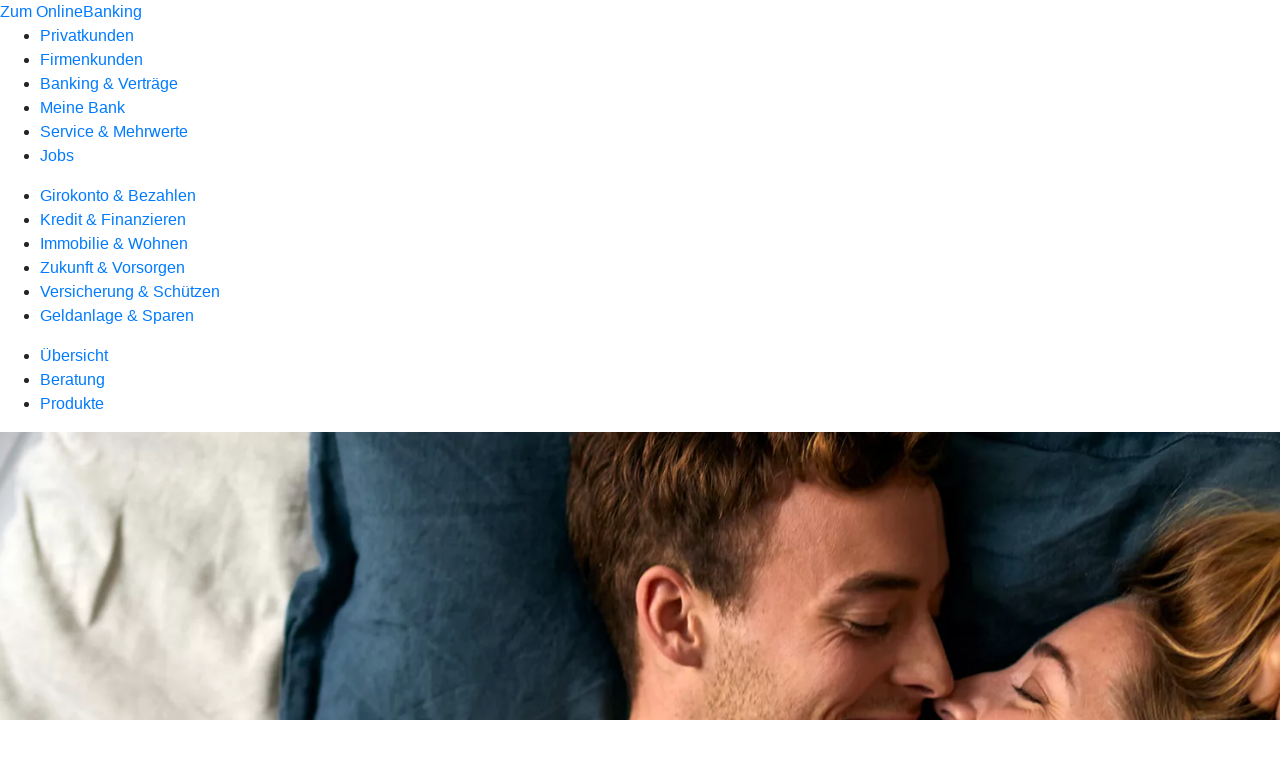

--- FILE ---
content_type: image/svg+xml
request_url: https://atruvia.scene7.com/is/content/atruvia/illu_sparschwein-und-familie_polychrome
body_size: 21318
content:
<?xml version="1.0" encoding="UTF-8"?>
<svg width="222px" height="127px" viewBox="0 0 222 127" version="1.1" xmlns="http://www.w3.org/2000/svg" xmlns:xlink="http://www.w3.org/1999/xlink">
    <title>illu_sparschwein-und-familie_polychrome</title>
    <defs>
        <polygon id="path-1" points="0 125.689 221.47 125.689 221.47 0 0 0"></polygon>
    </defs>
    <g id="Symbols" stroke="none" stroke-width="1" fill="none" fill-rule="evenodd">
        <g id="-familien--(Polychrom)-/-sparschwein" transform="translate(0.000000, 1.000000)">
            <polygon id="Fill-1" fill="#92CEF7" points="64.6642 93.3412 64.9592 95.5992 62.9302 120.1152 69.5352 120.1152 70.0272 109.3122 68.2422 107.9972 70.0602 107.2522 71.8342 98.4742 73.0862 107.6662 74.1192 109.2352 72.7812 110.4362 72.8772 119.8122 78.7742 119.8122 79.2702 93.4542"></polygon>
            <g id="Group-64">
                <path d="M81.131,60.0345 C81.718,64.8075 78.939,69.0785 74.922,69.5725 C70.905,70.0665 67.173,66.5965 66.586,61.8235 C65.998,57.0505 68.778,52.7805 72.795,52.2855 C76.812,51.7915 80.544,55.2615 81.131,60.0345" id="Fill-2" fill="#FADCBE"></path>
                <mask id="mask-2" fill="white">
                    <use xlink:href="#path-1"></use>
                </mask>
                <g id="Clip-5"></g>
                <polygon id="Fill-4" fill="#004E6D" mask="url(#mask-2)" points="63.38 122.475 69.75 122.475 69.75 121.05 63.38 121.05"></polygon>
                <polygon id="Fill-6" fill="#004E6D" mask="url(#mask-2)" points="72.062 122.475 84.192 122.475 84.192 120.62 72.062 120.62"></polygon>
                <path d="M81.1778,57.4007 C81.1778,57.4007 80.3938,58.2997 77.4978,58.6087 C74.7778,58.8987 72.7218,58.9567 71.8218,58.3247 C72.4878,58.0297 72.7638,57.5987 72.7638,57.5987 C72.7638,57.5987 70.7818,57.4127 69.1828,58.6367 C67.0588,60.2617 67.8198,66.8207 66.6638,62.7287 C65.5078,58.6367 67.6338,52.2837 74.3638,52.7167 C79.7408,53.0637 81.1778,57.4007 81.1778,57.4007" id="Fill-7" fill="#004E6D" mask="url(#mask-2)"></path>
                <path d="M95.1886,66.8832 L97.3146,70.8482 L90.1936,75.9462 C89.9006,76.1542 89.5666,76.2982 89.2136,76.3652 L83.4846,78.4642 C81.3676,78.8702 79.7676,80.6192 79.5526,82.7652 L79.2536,84.7542 L79.7916,93.3412 L65.1846,93.4542 L60.7996,92.0202 L60.7996,78.0652 C60.7996,76.0432 61.6106,74.1062 63.0506,72.6862 C64.5046,71.2522 66.4766,70.4692 68.5176,70.5132 L78.6766,70.7332 C78.9786,70.7392 79.2786,70.7772 79.5736,70.8442 L84.6416,72.0072 C85.5186,72.2082 86.4376,72.0652 87.2106,71.6072 L95.1886,66.8832 Z" id="Fill-8" fill="#FAC896" mask="url(#mask-2)"></path>
                <path d="M95.6466,71.2621 C95.6466,71.2621 101.0806,69.3751 100.1936,66.9651 C99.3066,64.5551 94.2916,67.3221 94.3386,67.3031 C94.3866,67.2841 95.6466,71.2621 95.6466,71.2621" id="Fill-9" fill="#004E6D" mask="url(#mask-2)"></path>
                <path d="M63.9923,92.3461 L60.6553,92.3461 C60.6553,92.3461 59.3613,97.4811 61.7453,97.6271 C64.1293,97.7741 63.9923,92.3461 63.9923,92.3461" id="Fill-10" fill="#004E6D" mask="url(#mask-2)"></path>
                <path d="M95.1886,66.8832 L97.3146,70.8482 L90.1936,75.9462 C89.9006,76.1542 89.5666,76.2982 89.2136,76.3652 L83.4846,78.4642 C81.3676,78.8702 79.7676,80.6192 79.5526,82.7652 L79.2536,84.7542 L79.7916,93.3412 L65.1846,93.4542 L60.7996,92.0202 L60.7996,78.0652 C60.7996,76.0432 61.6106,74.1062 63.0506,72.6862 C64.5046,71.2522 66.4766,70.4692 68.5176,70.5132 L78.6766,70.7332 C78.9786,70.7392 79.2786,70.7772 79.5736,70.8442 L84.6416,72.0072 C85.5186,72.2082 86.4376,72.0652 87.2106,71.6072 L95.1886,66.8832 Z" id="Stroke-11" stroke="#004E6D" stroke-width="2" mask="url(#mask-2)"></path>
                <path d="M72.6857,51.6254 C70.5337,49.9644 66.8607,52.1244 65.4287,55.8824 C63.9967,59.6414 65.2387,61.9294 65.2387,61.9294 L68.7277,55.3994 L72.6857,51.6254 Z" id="Fill-12" fill="#004E6D" mask="url(#mask-2)"></path>
                <polygon id="Stroke-13" stroke="#004E6D" stroke-width="2" mask="url(#mask-2)" points="64.6642 93.3412 64.9592 95.5992 62.9302 120.1152 69.5352 120.1152 70.0272 109.3122 68.2422 107.9972 70.0602 107.2522 71.8342 98.4742 73.0862 107.6662 74.1192 109.2352 72.7812 110.4362 72.8772 119.8122 78.7742 119.8122 79.2702 93.4542"></polygon>
                <path d="M81.131,60.0345 C81.718,64.8075 78.939,69.0785 74.922,69.5725 C70.905,70.0665 67.173,66.5965 66.586,61.8235 C65.998,57.0505 68.778,52.7805 72.795,52.2855 C76.812,51.7915 80.544,55.2615 81.131,60.0345 Z" id="Stroke-14" stroke="#004E6D" stroke-width="2" mask="url(#mask-2)"></path>
                <path d="M93.3849,111.8705 L95.1559,121.6905 L106.3229,121.6055 L106.3699,117.9765 C106.3699,117.9765 110.9589,119.0525 117.0819,119.2235 C123.2049,119.3945 127.5089,117.9805 127.5089,117.9805 L127.5919,121.8295 L138.8219,121.6485 L140.5229,111.9085 C140.5229,111.9085 144.2709,109.0515 146.4409,106.1195 C148.6109,103.1875 149.9149,99.2905 149.9149,99.2905 L157.2969,99.1925 L157.3089,85.7835 L149.9549,85.6285 C149.9549,85.6285 148.9619,82.1395 146.4919,79.0485 C144.0219,75.9575 140.4789,72.8495 140.4789,72.8495 L140.3829,60.8605 C134.4849,60.9715 131.8009,68.0425 131.8009,68.0425 C131.8009,68.0425 126.0279,65.6575 115.0779,65.6135 C104.1299,65.5685 83.9079,72.9355 82.4799,91.2545 C81.5039,103.7455 93.3849,111.8705 93.3849,111.8705" id="Fill-15" fill="#F4DCE6" mask="url(#mask-2)"></path>
                <path d="M157.2511,95.7064 L148.2561,96.1324 C147.0491,96.1884 146.0331,97.0294 145.7361,98.2014 C144.6031,102.6914 140.5441,113.3834 127.4941,114.4474 C118.2081,115.2044 111.3261,114.7694 107.1491,114.2624 C104.6701,113.9604 102.5161,115.9474 102.5861,118.4444 L102.6831,121.8914 L106.5641,121.9664 L106.5131,118.0694 C112.5991,120.1824 122.1381,119.7874 127.3231,118.2674 L127.7521,122.0004 L138.6781,121.5564 L140.6961,111.9534 C145.3131,109.1164 149.0181,102.9774 150.0241,99.2254 L156.8901,99.4024 L157.2511,95.7064 Z" id="Fill-16" fill="#E5BDCD" mask="url(#mask-2)"></path>
                <path d="M138.1749,87.8578 L138.1589,87.8578 C137.6079,87.8488 137.1659,87.3948 137.1749,86.8418 L137.2329,83.1018 C137.2409,82.5548 137.6879,82.1178 138.2329,82.1178 L138.2479,82.1178 C138.7999,82.1268 139.2409,82.5808 139.2329,83.1328 L139.1749,86.8738 C139.1659,87.4208 138.7199,87.8578 138.1749,87.8578" id="Fill-17" fill="#004E6D" mask="url(#mask-2)"></path>
                <path d="M93.3849,111.8705 L95.1559,121.6905 L106.3229,121.6055 L106.3699,117.9765 C106.3699,117.9765 110.9589,119.0525 117.0819,119.2235 C123.2049,119.3945 127.5089,117.9805 127.5089,117.9805 L127.5919,121.8295 L138.8219,121.6485 L140.5229,111.9085 C140.5229,111.9085 144.2709,109.0515 146.4409,106.1195 C148.6109,103.1875 149.9149,99.2905 149.9149,99.2905 L157.2969,99.1925 L157.3089,85.7835 L149.9549,85.6285 C149.9549,85.6285 148.9619,82.1395 146.4919,79.0485 C144.0219,75.9575 140.4789,72.8495 140.4789,72.8495 L140.3829,60.8605 C134.4849,60.9715 131.8009,68.0425 131.8009,68.0425 C131.8009,68.0425 126.0279,65.6575 115.0779,65.6135 C104.1299,65.5685 83.9079,72.9355 82.4799,91.2545 C81.5039,103.7455 93.3849,111.8705 93.3849,111.8705 Z" id="Stroke-18" stroke="#004E6D" stroke-width="2" mask="url(#mask-2)"></path>
                <path d="M122.42,71.0726 C120.286,70.7926 117.759,70.5836 114.85,70.5416 C113.088,70.5156 111.077,70.6876 108.945,71.0726" id="Stroke-19" stroke="#004E6D" stroke-width="2" stroke-linecap="round" mask="url(#mask-2)"></path>
                <line x1="65.1847" y1="93.4545" x2="66.3657" y2="80.1685" id="Stroke-20" stroke="#004E6D" stroke-width="2" mask="url(#mask-2)"></line>
                <path d="M187.8605,45.8207 L191.6595,40.2817 L198.6055,35.9837 L211.5445,40.0757 C211.5445,40.0757 213.7895,43.1227 214.5105,48.5757 C215.2325,54.0277 211.7055,72.9527 211.7055,72.9527 L208.6575,82.2537 L188.9025,71.6287 L193.3425,49.1177 L187.8605,45.8207 Z" id="Fill-21" fill="#C4DDC5" mask="url(#mask-2)"></path>
                <polygon id="Fill-22" fill="#92CEF7" mask="url(#mask-2)" points="192.2198 73.6732 191.7388 95.9652 193.0218 117.6152 199.5168 117.3752 200.2388 122.2662 208.4968 122.3472 207.5868 104.0802 206.3838 101.1942 207.8268 98.4862 208.6568 82.2532"></polygon>
                <path d="M212.879,43.7621 L206.785,73.4311 L204.54,79.7651 L208.549,81.8501 L211.115,74.9541 C211.115,74.9541 216.808,44.7241 212.879,43.7621" id="Fill-23" fill="#9AC5B1" mask="url(#mask-2)"></path>
                <path d="M206.7169,21.3412 C206.7169,21.3412 204.9009,21.8052 203.3529,23.9402 C200.3889,28.0262 199.6859,37.5622 206.2149,40.5582 C212.3439,43.3702 217.1089,36.4662 217.1089,36.4662 L206.7169,21.3412 Z" id="Fill-24" fill="#FADCBE" mask="url(#mask-2)"></path>
                <polygon id="Fill-25" fill="#4A9BD7" mask="url(#mask-2)" points="192.171 74.4711 195.298 75.1131 194.657 95.5601 196.101 117.6921 192.973 117.6921 191.609 95.3201"></polygon>
                <polygon id="Fill-26" fill="#4A9BD7" mask="url(#mask-2)" points="198.9552 76.7211 201.1202 77.7631 200.9112 99.3291 201.9542 118.0121 199.5482 117.9321 198.5062 99.1681"></polygon>
                <polyline id="Stroke-27" stroke="#004E6D" stroke-width="2" mask="url(#mask-2)" points="208.6095 82.0892 207.8275 98.4862 206.3835 101.1932 207.5875 104.0802 208.4895 122.3622 200.0695 122.6032 198.5495 99.5692 199.1555 77.0412"></polyline>
                <path d="M206.7169,21.3412 C206.7169,21.3412 204.9009,21.8052 203.3529,23.9402 C200.3889,28.0262 199.6859,37.5622 206.2149,40.5582 C212.3439,43.3702 217.1089,36.4662 217.1089,36.4662" id="Stroke-28" stroke="#004E6D" stroke-width="2" mask="url(#mask-2)"></path>
                <path d="M204.5939,17.14 C204.5939,17.14 205.4459,18.772 207.7909,19.866 C210.4649,21.112 211.9529,19.705 214.9069,20.886 C216.6979,21.602 217.7759,22.631 217.7759,22.631 C217.7759,22.631 222.8979,22.978 221.0789,31.768 C219.7149,38.369 214.9909,40.629 214.9909,40.629 C214.9909,40.629 210.2389,35.829 210.0029,32.092 C209.7599,28.225 210.9539,27.217 210.9539,27.217 C210.9539,27.217 208.4769,25.898 205.6859,25.32 C205.6859,25.32 206.6459,24.505 207.6059,24.436 C207.6059,24.436 205.5729,23.973 204.3189,22.543 C202.7699,20.778 203.3709,19.08 203.3709,19.08 C203.9399,19.553 205.5289,20.19 205.5289,20.19 C205.5289,20.19 203.9929,18.791 204.5939,17.14" id="Fill-29" fill="#004E6D" mask="url(#mask-2)"></path>
                <path d="M211.4239,40.4115 C211.4239,40.4115 214.6309,45.0615 214.4709,50.5155 C214.3109,55.9675 211.7439,72.9675 211.7439,72.9675 L208.6969,82.1075 L188.9029,71.6285 L192.0499,54.8575" id="Stroke-30" stroke="#004E6D" stroke-width="2" mask="url(#mask-2)"></path>
                <polyline id="Stroke-31" stroke="#004E6D" stroke-width="2" mask="url(#mask-2)" points="202.2677 36.4359 198.2507 36.1339 191.6597 40.2819"></polyline>
                <polyline id="Stroke-32" stroke="#004E6D" stroke-width="2" mask="url(#mask-2)" points="199.3478 117.5511 193.2138 117.8521 191.8148 96.2011 192.2508 73.4291"></polyline>
                <polygon id="Fill-33" fill="#004E6D" mask="url(#mask-2)" points="193.5987 125.4994 208.9337 125.4994 208.5287 122.7784 194.3507 123.8464"></polygon>
                <polygon id="Fill-34" fill="#004E6D" mask="url(#mask-2)" points="187.7452 120.7191 199.7272 120.7191 199.3212 118.4331 188.4962 119.0651"></polygon>
                <path d="M161.9786,34.2738 C161.5556,42.7018 168.0456,49.8778 176.4746,50.2988 C184.9026,50.7218 192.0776,44.2328 192.4996,35.8038 C192.9226,27.3758 186.4326,20.2008 178.0046,19.7778 C169.5766,19.3558 162.4016,25.8448 161.9786,34.2738" id="Fill-35" fill="#F9E9DC" mask="url(#mask-2)"></path>
                <path d="M181.0235,36.931 C184.0965,46.13 180.8275,49.305 180.8275,49.305 C182.8565,49.866 192.2245,46.38 192.5005,35.804 C192.9885,17.099 167.5775,14.312 162.8365,29.975 C169.3395,26.757 178.7345,30.081 181.0235,36.931" id="Fill-36" fill="#FAC896" mask="url(#mask-2)"></path>
                <path d="M161.9757,34.3265 C161.5537,42.7545 168.0427,49.9305 176.4717,50.3515 C184.8997,50.7745 192.0757,44.2845 192.4977,35.8565 C192.9197,27.4285 186.4307,20.2535 178.0017,19.8305 C169.5737,19.4075 162.3987,25.8975 161.9757,34.3265 Z" id="Stroke-37" stroke="#004E6D" stroke-width="2" mask="url(#mask-2)"></path>
                <path d="M183.0773,40.7474 C182.0543,41.5844 180.7883,42.1484 179.3783,42.3124 C175.4483,42.7724 171.8903,39.9594 171.4313,36.0294 C170.9723,32.1014 173.7853,28.5424 177.7143,28.0834 C179.1093,27.9204 180.4593,28.1704 181.6393,28.7354" id="Stroke-38" stroke="#004E6D" stroke-width="2" stroke-linecap="round" mask="url(#mask-2)"></path>
                <line x1="169.0196" y1="34.6683" x2="179.8366" y2="33.4033" id="Stroke-39" stroke="#004E6D" stroke-width="2" stroke-linecap="round" mask="url(#mask-2)"></line>
                <line x1="168.9064" y1="37.9593" x2="178.8814" y2="36.7933" id="Stroke-40" stroke="#004E6D" stroke-width="2" stroke-linecap="round" mask="url(#mask-2)"></line>
                <polygon id="Fill-41" fill="#FFFFFF" mask="url(#mask-2)" points="174.4435 23.3334 173.2605 20.9524 171.8945 23.2334 169.5125 24.4164 171.7945 25.7824 172.9775 28.1634 174.3435 25.8834 176.7245 24.6994"></polygon>
                <path d="M182.045,42.8353 C182.045,42.8353 179.622,40.8813 178.397,39.8533 C177.148,38.8053 175.872,41.2733 177.106,42.9833 C179.633,46.4893 180.744,46.9333 180.744,46.9333 L182.045,42.8353 Z" id="Fill-42" fill="#004E6D" mask="url(#mask-2)"></path>
                <polygon id="Fill-43" fill="#C4DDC5" mask="url(#mask-2)" points="182.3566 43.2035 180.2716 46.8915 196.3086 57.7175 201.0916 47.8505 195.8546 49.9855"></polygon>
                <path d="M208.5567,56.1273 L200.0577,58.0743 C198.6107,58.4053 197.0907,58.1323 195.8507,57.3153 L180.1517,46.9863 L182.4557,42.9573 L193.4757,48.7963 C194.7667,49.4813 196.2897,49.5773 197.6587,49.0623 L208.7087,44.8963 C209.9127,44.4423 210.7737,43.3673 210.9527,42.0933 L211.1437,40.7313" id="Stroke-44" stroke="#004E6D" stroke-width="2" mask="url(#mask-2)"></path>
                <line x1="196.964" y1="44.4662" x2="193.018" y2="48.4902" id="Stroke-45" stroke="#004E6D" stroke-width="2" mask="url(#mask-2)"></line>
                <path d="M30.3673,95.3812 L38.7103,98.1842 C37.9193,103.6562 35.4583,116.3692 35.3823,117.3052 C35.3053,118.2412 37.6263,119.3592 37.1253,120.0602 C36.7823,120.5392 34.9603,120.6082 34.3713,120.6332 C34.1573,120.6422 33.9363,120.6502 33.7363,120.5732 C33.5543,120.5032 33.4043,120.3682 33.2633,120.2342 C32.7933,119.7872 31.7443,118.7392 31.3313,118.2412 C31.0273,117.8742 30.5023,102.3232 31.2413,98.1572 L30.3673,95.3812 Z" id="Fill-46" fill="#FADCBE" mask="url(#mask-2)"></path>
                <path d="M30.3673,95.3812 L38.7103,98.1842 C37.9193,103.6562 35.4583,116.3692 35.3823,117.3052 C35.3053,118.2412 37.6263,119.3592 37.1253,120.0602 C36.7823,120.5392 34.9603,120.6082 34.3713,120.6332 C34.1573,120.6422 33.9363,120.6502 33.7363,120.5732 C33.5543,120.5032 33.4043,120.3682 33.2633,120.2342 C32.7933,119.7872 31.7443,118.7392 31.3313,118.2412 C31.0273,117.8742 30.5023,102.3232 31.2413,98.1572 L30.3673,95.3812 Z" id="Stroke-47" stroke="#004E6D" stroke-width="2" mask="url(#mask-2)"></path>
                <path d="M38.6046,119.0629 C39.3156,119.5149 41.7926,121.2199 42.0576,121.9859 C42.2436,122.5209 40.9266,122.9159 40.5006,122.8839 C38.7706,122.7579 35.5826,122.4229 33.8836,122.0879 C33.3446,121.9819 32.7976,121.8739 32.3066,121.6399 C31.4706,121.2439 30.8546,120.5049 30.5206,119.6859 C30.1866,118.8659 30.1186,117.9679 30.1886,117.0929 C30.8896,117.7149 31.6116,118.3509 32.5006,118.7069 C33.7536,119.2079 34.5756,118.8669 35.6016,118.2189 C36.9676,117.3569 37.3786,118.2829 38.6046,119.0629" id="Fill-48" fill="#004E6D" mask="url(#mask-2)"></path>
                <path d="M17.6358,94.7396 L25.9788,95.2456 C25.1878,100.7186 22.7268,119.1726 22.6508,120.1076 C22.5738,121.0446 24.8948,122.1616 24.3938,122.8626 C24.0508,123.3426 22.2288,123.4106 21.6398,123.4356 C21.4258,123.4446 21.2048,123.4536 21.0048,123.3766 C20.8228,123.3056 20.6728,123.1716 20.5318,123.0366 C20.0618,122.5906 19.0118,121.5426 18.5998,121.0446 C18.2958,120.6766 17.7698,101.6806 18.5098,97.5146 L17.6358,94.7396 Z" id="Fill-49" fill="#FADCBE" mask="url(#mask-2)"></path>
                <path d="M17.6358,94.7396 L25.9788,95.2456 C25.1878,100.7186 22.7268,119.1726 22.6508,120.1076 C22.5738,121.0446 24.8948,122.1616 24.3938,122.8626 C24.0508,123.3426 22.2288,123.4106 21.6398,123.4356 C21.4258,123.4446 21.2048,123.4536 21.0048,123.3766 C20.8228,123.3056 20.6728,123.1716 20.5318,123.0366 C20.0618,122.5906 19.0118,121.5426 18.5998,121.0446 C18.2958,120.6766 17.7698,101.6806 18.5098,97.5146 L17.6358,94.7396 Z" id="Stroke-50" stroke="#004E6D" stroke-width="2" mask="url(#mask-2)"></path>
                <path d="M25.8732,121.8656 C26.5842,122.3186 29.0612,124.0226 29.3262,124.7886 C29.5112,125.3236 28.1952,125.7186 27.7692,125.6866 C26.0392,125.5606 22.8512,125.2256 21.1512,124.8906 C20.6122,124.7846 20.0662,124.6766 19.5752,124.4426 C18.7392,124.0466 18.1222,123.3076 17.7892,122.4886 C17.4552,121.6686 17.3862,120.7706 17.4572,119.8956 C18.1582,120.5176 18.8792,121.1536 19.7682,121.5096 C21.0212,122.0106 21.8442,121.6696 22.8702,121.0216 C24.2362,120.1596 24.6472,121.0856 25.8732,121.8656" id="Fill-51" fill="#004E6D" mask="url(#mask-2)"></path>
                <path d="M37.0157,40.7132 C37.8727,44.5882 34.2157,49.1152 34.2157,49.1152 L34.4677,60.1432 C36.0067,66.4522 42.8307,86.1862 42.5027,94.5522 C42.1827,102.7242 27.7617,94.5522 20.3907,94.5522 C13.0207,94.5522 11.5787,95.3602 11.5787,95.3602 L15.2867,71.5872" id="Fill-52" fill="#92CEF7" mask="url(#mask-2)"></path>
                <path d="M10.2472,47.18 C10.2472,38.948 10.3792,36.081 13.1182,32.347 C15.8562,28.613 20.3912,25.457 20.3912,25.457 L27.5922,22.981 C27.5922,22.981 36.6332,37.127 37.0162,41.05 C37.3142,44.122 33.0672,49.116 33.0672,49.116 L35.8672,64.304 L18.2852,64.309 L19.1302,70.403 C19.2822,70.862 20.3162,73.969 20.8962,75.618 C21.5362,77.435 18.6292,77.962 17.3172,75.914 C16.1332,74.065 16.0492,73.83 14.8472,70.302 C13.6452,66.775 10.2472,55.411 10.2472,47.18" id="Fill-53" fill="#EEF6FB" mask="url(#mask-2)"></path>
                <path d="M19.6358,70.3646 C19.6358,70.3646 20.4638,74.0196 20.9268,75.8906 C21.3988,77.7976 17.9788,77.8256 16.7678,75.5756 C14.2858,70.9666 13.8928,68.3926 13.8928,68.3926 L19.6358,70.3646 Z" id="Fill-54" fill="#FADCBE" mask="url(#mask-2)"></path>
                <polygon id="Fill-55" fill="#FADCBE" mask="url(#mask-2)" points="20.9415 26.4007 28.1305 32.4877 31.4275 28.3677 26.7245 24.5367"></polygon>
                <path d="M37.0157,40.7132 C37.8727,44.5882 34.2157,49.1152 34.2157,49.1152 L34.4677,60.1432 C36.0067,66.4522 42.8307,86.1862 42.5027,94.5522 C42.1827,102.7242 27.7617,94.5522 20.3907,94.5522 C13.0207,94.5522 11.5787,95.3602 11.5787,95.3602 L15.2867,71.5872" id="Stroke-56" stroke="#004E6D" stroke-width="2" mask="url(#mask-2)"></path>
                <path d="M17.5773,41.0502 C17.5773,41.0502 16.9483,47.0062 16.9483,52.9882 C16.9483,58.9722 18.2853,64.3092 18.2853,64.3092" id="Stroke-57" stroke="#004E6D" stroke-width="2" mask="url(#mask-2)"></path>
                <path d="M35.8673,64.3041 L18.2853,64.3091 L19.1303,70.4031 C19.2823,70.8621 20.3163,73.9691 20.8963,75.6181 C21.5363,77.4351 18.6293,77.9621 17.3173,75.9141 C16.1333,74.0651 16.0493,73.8301 14.8463,70.3021 C13.6453,66.7751 10.2473,55.4111 10.2473,47.1801 C10.2473,38.9481 10.3793,36.0811 13.1183,32.3471 C15.8563,28.6131 20.3903,25.4571 20.3903,25.4571 L25.2953,24.1291 C25.2953,24.1291 28.9783,25.1511 30.6883,28.0261 C33.3453,32.4921 36.7823,38.6631 37.0153,41.0501" id="Stroke-58" stroke="#004E6D" stroke-width="2" mask="url(#mask-2)"></path>
                <path d="M28.6105,4.3685 C28.6105,4.3685 31.4515,6.4855 32.2985,9.2695 C33.9195,14.5995 31.2195,24.8025 23.3295,25.5775 C15.9225,26.3045 13.4365,17.3865 13.4365,17.3865 L28.6105,4.3685 Z" id="Fill-59" fill="#FADCBE" mask="url(#mask-2)"></path>
                <path d="M29.7237,5.348 C29.7237,5.348 31.4517,6.486 32.2977,9.27 C33.4927,13.198 32.3407,19.772 28.4947,23.269 C27.1207,24.517 25.4047,25.373 23.3287,25.577 C22.0907,25.699 20.9917,25.551 20.0167,25.22 C15.1607,23.573 13.4367,17.386 13.4367,17.386" id="Stroke-60" stroke="#004E6D" stroke-width="2" mask="url(#mask-2)"></path>
                <path d="M6.9874,12.2455 C5.3064,7.7625 3.7594,3.3995 9.2404,0.4765 C11.8014,-0.8895 13.7484,0.9005 15.0674,3.0765 C16.4944,2.3815 17.7224,2.7125 17.7224,2.7125 C17.7224,2.7125 19.2164,2.0265 21.3414,1.9245 C24.8494,1.7565 25.7364,3.7805 28.9734,3.4435 C31.8144,3.1475 33.4514,1.7285 33.4514,1.7285 C33.4834,3.6685 31.3784,4.5745 31.3784,4.5745 C31.3784,4.5745 33.2644,4.4815 34.0284038,4.1935 C34.0284038,4.1935 34.0454,6.1815 31.7934,7.4655 C29.9694,8.5055 27.6824,8.2565 27.6824,8.2565 C28.6594,8.6745 29.3664,9.8695 29.3664,9.8695 C26.2474,9.4685 23.1874,9.9515 23.1874,9.9515 C23.1874,9.9515 24.0704,11.4335 22.4244,15.3815 C21.1874,18.3455 16.8844,20.9895 15.0244,22.0235 C12.2494,29.2745 4.4394,29.0335 0.0004,24.8015 C11.9354,25.7455 9.1434,17.9965 6.9874,12.2455" id="Fill-61" fill="#004E6D" mask="url(#mask-2)"></path>
                <path d="M20.0167,25.2201 C20.0167,25.2201 24.4917,31.3421 28.1307,32.4881 C29.6297,32.9591 31.4277,29.3831 31.4277,29.3831" id="Stroke-62" stroke="#004E6D" stroke-width="2" mask="url(#mask-2)"></path>
                <line x1="13.8927" y1="68.3929" x2="19.1297" y2="70.4029" id="Stroke-63" stroke="#004E6D" stroke-width="2" mask="url(#mask-2)"></line>
            </g>
        </g>
    </g>
</svg>

--- FILE ---
content_type: image/svg+xml
request_url: https://atruvia.scene7.com/is/content/atruvia/illu_haengematte_polychrome-1
body_size: 65190
content:
<?xml version="1.0" encoding="UTF-8"?>
<svg width="301px" height="264px" viewBox="0 0 301 264" version="1.1" xmlns="http://www.w3.org/2000/svg" xmlns:xlink="http://www.w3.org/1999/xlink">
    <title>illu_haengematte_polychrome</title>
    <defs>
        <polygon id="path-1" points="0.789865697 0.0272631579 13.970288 0.0272631579 13.970288 20 0.789865697 20"></polygon>
        <polygon id="path-3" points="0 264 301 264 301 0 0 0"></polygon>
    </defs>
    <g id="Symbols" stroke="none" stroke-width="1" fill="none" fill-rule="evenodd">
        <g id="Group-146">
            <path d="M256,130 C258.750779,130.055656 261.462098,130.763437 264.017653,131.852411 C265.284528,132.407924 266.538941,133.036945 267.74974,133.933747 C268.930426,134.830549 270.121495,136.024535 270.726895,137.729928 C271.020768,138.574224 271.11215,139.50673 271.057113,140.326874 C270.994808,141.154368 270.831776,141.895752 270.653167,142.570979 C270.28972,143.918282 269.932503,145.05136 269.967809,146.056325 C269.991693,147.053938 270.458982,148.136611 271.25026,149.118473 C272.006231,150.132888 273.012461,151.03074 274,152 C272.669782,151.636659 271.400831,151.079045 270.202492,150.245251 C269.047767,149.406205 267.908619,148.135561 267.547248,146.431217 C267.182762,144.735274 267.559709,143.189499 267.76947,141.920955 C268.012461,140.618807 268.096573,139.602291 267.7892,138.775847 C267.50675,137.908449 266.790239,137.049451 265.909657,136.262912 C265.026999,135.477422 263.954309,134.75494 262.873313,134.032458 C260.71028,132.588544 258.411215,131.3242 256,130" id="Fill-1" fill="#217EC3"></path>
            <path d="M66,177 C64.3620323,174.875561 62.9100765,172.651023 61.5218963,170.391344 C60.1230867,168.139119 58.8326956,165.827261 57.5635629,163.503689 C56.3305697,161.160949 55.1209609,158.806496 54.0197704,156.392409 C52.9068878,153.985776 51.8599065,151.542938 51,149 C52.6400935,151.123374 54.0941752,153.346847 55.4812925,155.606526 C56.880102,157.859816 58.1694303,160.171674 59.4364371,162.497376 C60.6673044,164.840116 61.8779762,167.195634 62.9781037,169.608656 C64.0909864,172.016354 65.1369048,174.458127 66,177" id="Fill-3" fill="#004E6D"></path>
            <path d="M18,264 C18.6324575,242.662934 20.7963506,221.312048 25.2193226,200.42039 C28.5709243,184.591927 33.0044726,169.085561 38.4660287,153.870464 C41.818688,144.531777 45.6483346,135.356796 49.922182,126.406114 C58.2721017,108.917203 67.9366447,92.2330036 79.3335712,76.5597422 C82.9337139,71.6081652 86.5983715,66.6725336 90.5559902,62.0026585 C91.3143046,61.1075903 92.0662734,60.2072069 92.8224725,59.3110757 C93.1323556,58.9443316 94.2925661,57.0649009 94.7716685,57 C95.063572,56.9628503 95.9974515,57.9174481 96.2280129,58.0939104 C97.2697699,58.8954324 98.3115268,59.6969543 99.3522261,60.4974132 C99.9011315,60.9194346 100.451095,61.3403931 101,61.7634776 C94.1349805,70.6365591 87.666569,79.7041743 81.7237952,89.2405843 C73.0449553,103.169419 65.8531308,117.793474 59.4206784,132.884197 C50.2680242,154.35733 44.0407503,177.203894 39.9815999,200.165264 C36.2598308,221.221691 34.8828079,242.628917 35.1408675,264 L18,264 Z" id="Fill-5" fill="#A57E53"></path>
            <path d="M31.9126569,211.791869 C35.4982003,189.214395 41.1956893,166.960474 49.0845202,145.513311 C56.9659407,124.088498 67.0408204,103.460862 79.3525626,84.253033 C82.8396545,78.8111518 86.5067116,73.4831531 90.348441,68.2871304 C92.2486626,65.7189201 94.191229,63.1815751 96.1761401,60.6804171 C97.1701836,59.4266451 98.1737547,58.1824521 99.1889706,56.9467736 C99.4875012,56.5838396 100.341807,55.1023026 100.801248,55.0022563 C101.107189,54.9341396 102.735345,56.4295128 103,56.6242838 C84.6446003,79.0314666 69.6937203,104.178216 58.53058,130.939542 C47.3864948,157.651909 40.0206219,185.909673 36.3038096,214.621903 C34.1865711,230.981605 33.2486344,247.494569 33.4381272,263.98944 C31.6236538,264.025627 29.8155321,263.954317 28,263.98944 C28.1757308,246.61331 29.429136,228.991322 31.9126569,211.791869" id="Fill-7" fill="#D7C8BE"></path>
            <path d="M18,264 C18.6324575,242.662934 20.7963506,221.312048 25.2193226,200.42039 C28.5709243,184.591927 33.0044726,169.085561 38.4660287,153.870464 C41.818688,144.531777 45.6483346,135.356796 49.922182,126.406114 C58.2721017,108.917203 67.9366447,92.2330036 79.3335712,76.5597422 C82.9337139,71.6081652 86.5983715,66.6725336 90.5559902,62.0026585 C91.3143046,61.1075903 92.0662734,60.2072069 92.8224725,59.3110757 C93.1323556,58.9443316 94.2925661,57.0649009 94.7716685,57 C95.063572,56.9628503 95.9974515,57.9174481 96.2280129,58.0939104 C97.2697699,58.8954324 98.3115268,59.6969543 99.3522261,60.4974132 C99.9011315,60.9194346 100.451095,61.3403931 101,61.7634776" id="Stroke-9" stroke="#004E6D" stroke-width="2"></path>
            <path d="M79.1288309,43.5665099 C84.1237449,47.7974973 88.2546853,53.1391589 90.556846,59.3085068 C87.2951863,48.0634634 81.2240201,37.7301515 73.4164155,29.0543398 C72.9239293,30.6448166 72.4367501,32.2352934 71.9548778,33.827898 C71.7033277,34.6566481 71.4539004,35.4853982 71.2055345,36.3152122 C71.1057636,36.646074 70.9009148,37.0631087 70.879687,37.4067368 C70.8382927,38.0769712 70.7204781,37.9429243 71.4220587,38.3237876 C74.1551448,39.8100058 76.7566183,41.5494235 79.1288309,43.5665099 M1.11965273,51.2667581 C6.63571052,43.3356514 15.4611907,37.7354708 24.3970557,34.4417476 C34.2191836,30.8214181 45.0284067,29.8798984 55.3324069,31.6874034 C53.9727629,24.7797339 54.8356752,16.5337233 59.5450745,10.970778 C62.9319786,6.97277677 67.9428134,3.70565015 72.7456153,1.64281768 C74.4512734,0.909815326 76.4551828,0.875771675 78.2637959,1.18216453 C81.5891392,1.74494864 83.7310296,3.769482 85.7561669,6.31211717 C89.9635275,11.5952662 93.6157797,17.3454516 96.7500723,23.3264956 C101.187755,31.7969814 104.611808,40.9025942 106.193283,50.3624737 C134.250137,29.4511611 175.032028,36.0449908 199.061959,60.0436369 C203.150443,64.1278111 206.639241,68.7279594 209.604772,73.6919493 C211.96531,77.6442044 213.857773,81.9251935 215.194066,86.3295908 C215.845761,88.4754047 216.358414,90.6393042 216.708674,92.8542693 C216.811629,93.5085457 217.703199,97.3139875 215.744929,96.425661 C215.018936,96.0958632 214.301435,94.6766685 213.80258,94.0574996 C213.119044,93.2095999 212.42277,92.3723388 211.714821,91.5467803 C210.183231,89.7584248 208.593265,88.0200708 206.947045,86.3370379 C203.792586,83.1114019 200.458752,80.0464095 196.94448,77.2186587 C189.94035,71.5791152 182.160342,66.79811 173.927119,63.1916107 C154.768981,54.7987869 132.662294,52.7199965 112.652919,59.3340395 C143.244379,54.8072978 175.522392,74.3845248 185.328599,103.874837 C187.938563,111.724027 188.837563,120.054082 187.603163,128.249028 C187.02895,132.059789 185.946329,135.862039 184.282066,139.346194 C183.571994,140.835604 182.754722,142.418633 181.736846,143.718675 C181.337762,144.227202 180.77204,144.834669 180.113977,144.227202 C179.479264,143.641013 179.746735,142.087772 179.693665,141.319662 C178.557975,125.11382 171.561274,109.864392 160.571614,97.9895412 C148.140583,84.5561294 131.336614,75.6303097 113.619848,71.5142195 C135.552466,81.4411353 150.686864,107.43559 145.118798,131.506579 C143.742172,137.456771 141.041989,143.216531 136.941829,147.771997 C134.874236,150.071008 132.473366,152.062561 129.733911,153.509416 C129.143777,153.822193 127.960324,154.514768 127.791563,153.347709 C127.706651,152.765775 128.483591,151.749785 128.710729,151.261472 C129.056743,150.521022 129.384713,149.772062 129.691456,149.015655 C134.651344,136.795048 133.751283,123.097798 129.084339,110.937831 C124.060768,97.8480473 115.15356,86.4349134 104.457906,77.4995189 C101.119826,87.6860175 94.6145502,96.4628963 86.6732102,103.541848 C89.4986375,98.4395557 91.4961785,92.8872491 92.5819832,87.1551493 C93.1349688,84.2348424 93.4555094,81.2719809 93.5542189,78.3016724 C93.597736,76.9856725 93.5956132,75.6675449 93.5520961,74.351545 C93.5298069,73.6462031 93.4937195,72.9419251 93.4470183,72.2387109 C93.4162379,71.7876326 93.5298069,70.1907726 93.2411081,69.8599108 C92.9258745,69.4950055 91.6129317,69.3130847 91.1575942,69.1832933 C90.4560137,68.9864784 89.7480648,68.8109408 89.0348089,68.6673192 C87.426799,68.3407129 85.7848245,68.1502812 84.1470956,68.0768746 C81.2675372,67.9470832 78.3784263,68.2396458 75.5667971,68.8641341 C69.979626,70.1045996 64.7713721,72.6397877 60.0927531,75.9090421 C55.3186088,79.2463837 51.1048799,83.4358805 47.5683194,88.05837 C45.7554607,90.429723 44.0869514,92.9287398 42.5861422,95.5086102 C42.207225,96.1586311 41.8410445,96.8150353 41.485478,97.4767587 C41.2594013,97.8969851 40.9845006,98.9161669 40.5578207,99.1566001 C39.6429003,99.6715104 39.5303926,98.210825 39.423192,97.6714459 C37.2590123,86.7689667 42.785684,75.2302968 50.7493133,68.0151705 C60.2084449,59.447873 74.9023653,55.275398 86.7273412,61.4266602 C81.6623753,55.4105088 75.206985,50.8858948 67.9905761,47.8304771 C66.9769461,51.3912302 65.9749914,54.9562388 65.0080627,58.5308221 C63.7450054,55.7403066 62.5435088,52.9221307 61.3823452,50.0879967 C60.895166,48.9007244 60.4164779,47.7091966 59.9484037,46.5134134 C59.8019315,46.1368055 59.6299859,45.185711 59.3370415,44.9250643 C58.9560016,44.5867555 57.6090942,44.5090934 57.0900732,44.39526 C54.3718466,43.8037516 51.6164711,43.3952277 48.8494204,43.1186231 C37.9478561,42.031354 26.8000488,43.4186328 16.3325941,46.5708621 C13.3978433,47.4549331 10.4938729,48.4539015 7.64615636,49.5879806 C6.28120536,50.1316152 4.92792969,50.7061018 3.58845212,51.3093127 C3.09384313,51.5316603 2.21819416,52.2018947 1.690682,52.1455099 C1.27461606,52.1008276 0.764086183,51.7742213 1.11965273,51.2667581" id="Fill-11" fill="#C4DDC5"></path>
            <path d="M71,2.62223486 C73.5244281,1.28247629 75.7994779,0.65605436 78.6821233,1.19026189 C82.3615117,1.87392034 84.5393461,4.40398657 86.7182372,7.22447514 C91.724826,13.7070411 95.9695425,20.8287483 99.3815888,28.2769156 C101.702076,33.3402279 103.627362,38.5964484 105,44 C102.615055,37.1252578 98.6905147,30.7168873 94.5535803,24.7780683 C90.1630408,18.4788711 85.1955495,12.3206454 79.2516783,7.42162316 C76.8244654,5.42258466 74.0802461,3.44050513 71,2.62223486" id="Fill-13" fill="#9AC5B1"></path>
            <path d="M202.176251,82.1543273 C194.669943,63.4298907 178.309552,49.207014 159.6849,42.4867367 C153.345606,40.1985507 146.711386,38.7503994 140,38.2203012 C157.646855,36.8298622 175.612947,42.0720631 189.96489,52.5073028 C202.080057,61.3159104 211.775574,73.9784175 215.710017,88.6597865 C216.298809,90.8560603 217.09796,93.5514386 216.990138,95.8460371 C216.944684,96.8089776 216.32735,97.3882381 215.465832,96.6967592 C214.565202,95.9753554 213.842161,94.6020163 213.10432,93.6978569 C209.741756,89.5757021 206.067354,85.7656213 202.176251,82.1543273" id="Fill-15" fill="#9AC5B1"></path>
            <path d="M39.4189935,88.0038294 C39.7027356,86.3323134 39.9917714,83.843024 40.9298143,82.4084825 C41.8752684,80.9633617 43.7397081,79.6758712 45.0536035,78.5703432 C47.9280804,76.1519346 51.0767708,74.0371495 54.4181517,72.3169691 C61.3412473,68.7528315 69.2764976,67.087663 77,68.503162 C66.6211797,70.3407717 57.5170813,76.5581765 50.5526949,84.2693664 C46.9540403,88.2524409 43.8720505,92.7581287 41.3469576,97.4923275 C40.9922799,98.1556443 40.4830264,99.7181943 39.6868545,98.6190139 C39.246419,98.0096511 39.2591239,96.5920363 39.1701898,95.86736 C38.8504505,93.2437147 39.0082027,90.6073742 39.4189935,88.0038294" id="Fill-17" fill="#9AC5B1"></path>
            <path d="M1.25428389,50.9077341 C2.03627646,49.8476504 2.9113379,48.83441 3.82598037,47.8761595 C4.3084409,47.3700485 4.79090142,46.7885809 5.42312797,46.4983562 C6.0681916,46.2030399 6.90474179,46.0920417 7.59580498,45.9158703 C10.6178693,45.1409196 13.6805843,44.5156637 16.7721828,44.0482492 C23.1201225,43.0869437 29.5857354,42.7407108 36,43.2030336 C29.3610864,43.6561914 22.7938465,44.8170899 16.4202327,46.6399044 C13.373564,47.5105783 10.3611275,48.4993788 7.4075277,49.6246357 C5.86065869,50.21425 4.32983604,50.8415425 2.8161295,51.5034584 C2.42887737,51.6725015 1.66293117,52.2193458 1.22860972,51.9036629 C0.86703176,51.6399149 0.979356273,51.1837021 1.25428389,50.9077341" id="Fill-19" fill="#9AC5B1"></path>
            <path d="M174.399063,106.309983 C168.546885,86.1237704 151.990046,70.0633316 132.588575,63.002157 C127.237831,61.0544675 121.662818,59.7979624 116,59.2635744 C137.82401,57.2188204 159.998178,67.2185955 173.898687,84.1312819 C180.972713,92.7358884 185.978588,103.214586 187.499816,114.333269 C188.262546,119.905411 188.200131,125.687681 186.98463,131.192624 C186.362598,134.01176 185.496196,136.750899 184.318779,139.385506 C183.851197,140.434016 181.844404,145.538968 180.253356,144.953381 C179.189131,144.561923 179.544578,141.918782 179.470527,141.002536 C179.333003,139.305508 179.138353,137.611679 178.880231,135.928517 C178.370334,132.602725 177.383335,129.468929 176.6132,126.212469 C176.246117,124.659437 176.619547,122.833345 176.612142,121.217381 C176.605795,119.542752 176.515875,117.86919 176.348731,116.203094 C176.013384,112.853836 175.356442,109.534444 174.399063,106.309983" id="Fill-21" fill="#9AC5B1"></path>
            <path d="M97,92.2569666 C93.9389722,96.1378308 90.6648822,99.6485364 87,103 C89.7601713,98.0993545 90.9625268,92.293877 91.9197002,86.8269206 C92.8929336,81.2755976 93.5139186,75.6314713 93.6659529,70 C94.7655246,70.9153777 94.9796574,73.1046913 95.2226981,74.3870638 C95.6895075,76.8442413 95.9582441,79.3393839 96.1937901,81.8271443 C96.4154176,84.190464 96.5856531,86.558002 96.74197,88.9255401 C96.7815846,89.5277068 96.5503212,91.7824044 97,92.2569666" id="Fill-23" fill="#9AC5B1"></path>
            <path d="M134.022965,141.238602 C138.57895,127.349565 140.361544,111.778919 134.505202,97.990372 C130.87684,89.4454924 124.610912,82.5084571 117.226783,77.1247447 C113.066695,74.091863 108.66233,71.1370217 104,69 C107.998991,69.9407599 112.156972,70.3074425 115.924321,72.0670911 C118.277597,73.1660698 120.501365,74.563312 122.604046,76.094185 C129.163739,80.8717487 134.606283,87.1898067 138.606326,94.2957512 C143.878298,103.663796 146.775934,114.57768 145.818829,125.396419 C144.918583,135.556626 140.389973,146.397815 131.750763,152.188833 C130.908427,152.754358 129.736527,153.729328 128.726777,153.932446 C127.919187,154.09601 128.166623,153.965587 128.172941,153.508035 C128.188734,152.51703 129.370111,150.943396 129.799702,150.084952 C131.240097,147.20922 133.01532,144.311038 134.022965,141.238602" id="Fill-25" fill="#9AC5B1"></path>
            <path d="M1.11965273,51.2669292 C6.63571052,43.3358043 15.4611907,37.7345471 24.3970557,34.4418802 C34.220245,30.8204786 45.0284067,29.8789567 55.3324069,31.6875298 C53.9727629,24.7798445 54.8356752,16.5338152 59.5450745,10.9708572 C62.9319786,6.97178296 67.9438748,3.70571276 72.7456153,1.64181173 C74.4512734,0.909871565 76.4551828,0.875827836 78.2637959,1.18222139 C81.5891392,1.74500678 83.732091,3.76954476 85.7561669,6.31218572 C89.9635275,11.5953468 93.6157797,17.3444815 96.7500723,23.325539 C101.187755,31.7960442 104.611808,40.9027416 106.193283,50.3615787 C134.250137,29.4512824 175.03309,36.0440632 199.061959,60.0438279 C203.150443,64.1280114 206.639241,68.7281702 209.604772,73.6921714 C211.96531,77.6444355 213.857773,81.9243705 215.194066,86.3298417 C215.845761,88.4756605 216.359475,90.639565 216.708674,92.8545351 C216.811629,93.508813 217.703199,97.3142635 215.744929,96.4248711 C215.018936,96.0961363 200.458752,80.0466461 196.94448,77.2188889 C189.94035,71.5793325 182.160342,66.7983164 173.927119,63.1918089 C154.768981,54.7979021 132.662294,52.7201708 112.65398,59.3342289 C143.244379,54.8074769 175.522392,74.3836846 185.328599,103.875128 C187.938563,111.724335 188.837563,120.053346 187.603163,128.24831 C187.02895,132.05908 182.754722,142.419012 181.736846,143.717993 C181.337762,144.227585 180.77204,144.835053 180.113977,144.227585 C179.479264,143.641395 179.746735,142.08815 179.693665,141.318974 C178.557975,125.114159 171.561274,109.864697 160.571614,97.9898187 C148.140583,84.5563762 131.336614,75.6294723 113.619848,71.5133728 C135.552466,81.4403112 150.686864,107.43589 145.118798,131.506933 C143.743233,137.457139 141.041989,143.216912 136.941829,147.772388 C134.874236,150.071404 132.473366,152.062962 129.733911,153.508757 C129.143777,153.821533 127.960324,154.515174 127.791563,153.348113 C127.706651,152.765114 129.384713,149.772457 129.691456,149.016048 C134.651344,136.795414 133.751283,123.098132 129.084339,110.938138 C124.060768,97.8483245 115.15356,86.4351645 104.457906,77.4986858 C101.119826,87.6852077 94.6145502,96.4621064 86.6732102,103.542138 C89.4986375,98.4398343 91.4961785,92.8875149 92.5819832,87.1543383 C93.1349688,84.2340247 93.4555094,81.2722203 93.5542189,78.301905 C93.597736,76.9859021 93.5298069,70.1909867 93.2411081,69.8601242 C92.9258745,69.495218 85.7858859,68.1504907 84.1470956,68.0770839 C81.2675372,67.9472922 78.3794877,68.2398555 75.5667971,68.8643452 C69.979626,70.1048135 64.7713721,72.6400074 60.0927531,75.9092692 C55.3186088,79.2466185 51.1048799,83.4350609 47.5683194,88.0586248 C45.7554607,90.4299833 44.0869514,92.9290057 42.5861422,95.508882 C42.207225,96.1578406 40.9845006,98.9164465 40.5578207,99.1568803 C39.6429003,99.6717917 39.5303926,98.211103 39.423192,97.6717226 C37.2590123,86.7692186 42.785684,75.2294585 50.7493133,68.0153797 C60.2084449,59.4469988 74.9023653,55.2755782 86.7273412,61.4268544 C81.6623753,55.4106892 75.206985,50.8860649 67.9905761,47.8306403 C66.9769461,51.3914015 65.9760528,54.9564182 65.0080627,58.5310097 C63.7450054,55.7404878 62.5435088,52.9223054 61.3823452,50.0881651 C60.895166,48.8998262 59.6299859,45.1858682 59.3370415,44.9252209 C58.9560016,44.5869113 51.6164711,43.3953808 48.8494204,43.1187755 C37.9478561,42.0304401 26.8000488,43.4187859 16.3325941,46.5710224 C13.3978433,47.4550954 10.4949343,48.4530022 7.64615636,49.5881478 C6.28120536,50.1317836 2.21819416,52.2020678 1.690682,52.1456829 C1.27461606,52.1010005 0.764086183,51.7743935 1.11965273,51.2669292 Z" id="Stroke-27" stroke="#004E6D" stroke-width="2"></path>
            <path d="M79.4044449,43.3902525 C84.4725866,47.5856952 88.6640885,52.8824812 91,59 C87.6905228,47.8494268 81.5303505,37.6029257 73.6082828,29 C73.1085765,30.5771151 72.614255,32.1542303 72.1253182,33.7334552 C71.8700803,34.555243 71.6169963,35.3770307 71.3649892,36.1998734 C71.2637556,36.5279556 71.0559037,36.9414867 71.0343646,37.282228 C70.9923634,37.9468317 70.8728216,37.813911 71.5846877,38.1915747 C74.3578422,39.665307 76.9974545,41.3901118 79.4044449,43.3902525 Z" id="Stroke-29" stroke="#004E6D" stroke-width="2"></path>
            <path d="M252.108784,263.916316 L257.996775,263.916316 L262.383618,263.916316 C263.336411,263.916316 264.498252,264.104606 265.436339,263.916316 C266.096046,263.783342 265.857585,263.979079 265.923766,263.282299 C266.005704,262.423824 265.927968,261.517478 265.930069,260.655812 C265.951078,251.863621 265.966836,243.071431 265.979442,234.280304 C265.996249,221.025531 266.005704,207.771823 265.996249,194.51705 C265.987846,181.920761 265.971038,169.323409 265.894352,156.726056 C265.867039,152.344322 265.835525,147.961524 265.769344,143.57979 C265.750435,142.322395 266.067683,140.410771 265.65274,139.219331 C264.982528,137.292815 260.958104,138.171502 259.569357,138.388514 C258.11338,138.617228 256.672109,138.932109 255.241342,139.287414 C254.445072,139.484214 253.166626,139.58421 252.467001,140.035255 C251.986927,140.342689 252.18547,140.103337 252.108784,140.721397 C251.86402,142.689401 252.108784,144.852078 252.108784,146.832847 L252.108784,173.828542 L252.108784,210.484477 L252.108784,244.352229 L252.108784,263.030182 L252.108784,263.916316 Z" id="Fill-31" fill="#A57E53"></path>
            <g id="Group-35" transform="translate(258.000000, 244.000000)">
                <mask id="mask-2" fill="white">
                    <use xlink:href="#path-1"></use>
                </mask>
                <g id="Clip-34"></g>
                <path d="M13.6170462,19.9041053 C14.5905846,13.562 13.2853538,7.00410526 12.8879692,0.657789474 C13.0441231,3.31884211 13.1496615,5.98515789 13.1938154,8.65147368 C13.2250462,10.4851579 13.2412,12.3283158 13.1195077,14.1598947 C13.0872,14.6398947 12.4776615,18.202 12.3096615,18.1156842 C12.1448923,18.0314737 12.3538154,16.8893684 12.3602769,16.8262105 C12.5347385,14.8883158 12.6241231,12.9377895 12.5875077,10.9925263 C12.5207385,7.30305263 11.7098154,3.65357895 11.0636615,0.0272631579 C10.6156615,2.71989474 10.2538154,5.43042105 9.99427692,8.14621053 C9.81012308,10.0577895 9.65612308,11.9872632 9.72073846,13.9083158 C9.73689231,14.402 10.3862769,18.2462105 10.4498154,18.2241053 C10.4293538,18.2314737 8.54904615,8.09042105 8.43489231,7.39147368 C8.28304615,6.46831579 8.32181538,5.21673684 7.9632,4.35252632 C7.74996923,3.83884211 7.84043077,3.91357895 7.63689231,4.43568421 C7.32458462,5.23884211 7.35150769,6.30726316 7.26643077,7.15568421 C7.13181538,8.49778947 7.03489231,9.84410526 6.96812308,11.1925263 C6.90458462,12.4956842 6.84643077,13.8114737 6.91858462,15.1156842 C6.95843077,15.8483158 7.69827692,17.8977895 7.27935385,18.4177895 C7.29012308,18.4051579 6.58043077,17.3662105 6.53735385,17.2956842 C5.67689231,15.8935789 4.89935385,14.4367368 4.24673846,12.9304211 C3.47673846,11.1546316 2.81443077,9.24621053 2.71535385,7.30515789 C2.70889231,7.15778947 2.95658462,4.50515789 2.88012308,4.49357895 C2.50858462,4.43884211 1.7472,8.17778947 1.68258462,8.46515789 C1.17212308,10.7662105 0.713353846,13.1809474 0.800584615,15.5451579 C0.843661538,16.7062105 1.22489231,19.4504211 2.31258462,19.9041053 C2.83273846,20.1198947 3.94089231,19.9041053 4.49873846,19.9041053 L8.01381538,19.9041053 L13.6170462,19.9041053 Z" id="Fill-33" fill="#9AC5B1" mask="url(#mask-2)"></path>
            </g>
            <path d="M271.348471,263.990239 C270.388028,257.611952 271.675702,251.016645 272.068804,244.634123 C271.913688,247.310357 271.809569,249.991884 271.76601,252.673411 C271.735199,254.517557 271.719262,256.37123 271.839318,258.213258 C271.871191,258.695996 272.472531,262.278423 272.638271,262.191615 C272.800824,262.106924 272.594711,260.958303 272.588336,260.894785 C272.416221,258.945834 272.329102,256.98418 272.364162,255.027819 C272.430033,251.317297 273.230049,247.647004 273.867511,244 C274.309485,246.707993 274.666465,249.433983 274.922512,252.165266 C275.104189,254.08775 275.256117,256.028231 275.192371,257.960243 C275.176435,258.456744 274.535785,262.322886 274.473101,262.300654 C274.493287,262.308065 276.348303,252.109158 276.461984,251.406223 C276.610726,250.477799 276.572478,249.219079 276.927332,248.349939 C277.136632,247.833324 277.047388,247.908487 277.248188,248.433571 C277.556295,249.241311 277.529734,250.315827 277.613667,251.169088 C277.746472,252.51885 277.842091,253.872847 277.907962,255.22896 C277.970646,256.539553 278.028018,257.862849 277.956834,259.1745 C277.917524,259.911311 277.187629,261.972477 277.600918,262.495443 C277.591356,262.48274 278.29044,261.437865 278.332937,261.366937 C279.181825,259.956832 279.948905,258.491679 280.592742,256.97677 C281.352385,255.19085 282.005784,253.271541 282.103529,251.319415 C282.109903,251.177557 281.933539,248.490737 281.943101,248.490737 C282.610311,248.494972 283.452825,254.137506 283.542069,254.668942 C284.032916,257.564313 284.467453,260.775159 282.947104,263.463037 C282.577376,264.116216 282.604999,263.990239 281.801796,263.990239 L277.900525,263.990239 L271.348471,263.990239 Z" id="Fill-36" fill="#9AC5B1"></path>
            <path d="M28.34849,263.991958 C27.3880476,257.616162 28.6757203,251.013905 29.0677593,244.633876 C28.913706,247.309065 28.8095873,249.990603 28.7660274,252.670025 C28.7352167,254.51345 28.7192802,256.3664 28.8393355,258.207708 C28.8712086,258.690258 29.4725474,262.271287 29.6382875,262.184512 C29.8008402,262.099854 29.5947276,260.951682 29.588353,260.888189 C29.4162383,258.941057 29.3280561,256.979111 29.364179,255.023514 C29.43005,251.315499 30.2300644,247.64558 30.8675261,244 C31.3094996,246.706936 31.6664782,249.431861 31.9225253,252.162078 C32.1042019,254.083812 32.2561302,256.024593 32.1923841,257.954793 C32.1764475,258.452158 31.5357985,262.315732 31.4731148,262.294568 C31.4933011,262.300917 33.3483146,252.10705 33.4609329,251.403331 C33.6107364,250.476328 33.5724887,249.217042 33.9273424,248.34824 C34.1366423,247.831827 34.0473976,247.906961 34.2481981,248.43184 C34.5563046,249.240323 34.5297437,250.313361 34.6136761,251.166289 C34.7464807,252.515524 34.8420999,253.87005 34.907971,255.224576 C34.9706547,256.534657 35.0280262,257.857436 34.956843,259.168575 C34.9175329,259.906157 34.1876392,261.96546 34.6009269,262.488222 C34.591365,262.475524 35.290448,261.431057 35.3329454,261.361214 C36.1818319,259.951661 36.9489109,258.486021 37.5927472,256.971703 C38.3523891,255.187539 39.0057873,253.267921 39.1035314,251.316557 C39.1099061,251.175813 38.9335417,248.490042 38.9431036,248.490042 C39.6103135,248.493217 40.4528254,254.134606 40.54207,254.665834 C41.0329156,257.559017 41.4674519,260.768609 39.9471058,263.455439 C39.577378,264.108363 39.6050013,263.991958 38.8017996,263.991958 L34.9005339,263.991958 L28.34849,263.991958 Z" id="Fill-38" fill="#9AC5B1"></path>
            <path d="M291.651473,263.99068 C292.61207,257.612252 291.324189,251.016799 290.931024,244.634137 C291.086165,247.31043 291.190301,249.992016 291.233868,252.673603 C291.263621,254.517789 291.280622,256.371502 291.160548,258.213571 C291.128669,258.69632 290.527233,262.278826 290.361466,262.192016 C290.198887,262.107323 290.405033,260.958677 290.410346,260.895157 C290.583551,258.946164 290.670685,256.984467 290.635619,255.028063 C290.569738,251.317459 289.769594,247.647084 289.132029,244 C288.689984,246.708053 288.332948,249.434103 288.076859,252.165446 C287.895153,254.087973 287.7432,256.028497 287.806956,257.960551 C287.822896,258.457063 288.463648,262.32329 288.526342,262.301058 C288.506153,262.308469 286.649776,252.109337 286.53714,251.406386 C286.388375,250.477941 286.426629,249.219195 286.07278,248.350035 C285.861321,247.833408 285.95058,247.908573 285.75081,248.433669 C285.442653,249.241426 285.469219,250.315966 285.385273,251.169247 C285.252447,252.519038 285.155749,253.873065 285.09093,255.229208 C285.028236,256.539829 284.970855,257.863155 285.04205,259.174835 C285.081367,259.911662 285.811378,261.972873 285.398024,262.495851 C285.407587,262.483148 284.708391,261.43825 284.665887,261.36732 C283.816863,259.957184 283.04966,258.491999 282.40572,256.977056 C281.645955,255.191096 280.991388,253.271746 280.894691,251.319576 C280.888315,251.177716 281.064708,248.490836 281.055145,248.490836 C280.388889,248.494012 279.546241,254.13773 279.455919,254.669177 C278.964994,257.568847 278.537826,260.755414 280.045667,263.450763 C280.41758,264.115601 280.385701,263.99068 281.196471,263.99068 L285.098368,263.99068 L291.651473,263.99068 Z" id="Fill-40" fill="#9AC5B1"></path>
            <path d="M281.549748,242.632744 C280.571389,241.25924 278.592955,240.579694 277,241.070785 C279.784142,238.634174 287.350406,235.925966 289.599219,240.39789 C290.875103,242.93538 288.93033,246.511589 286.225456,246.962772 C283.757299,247.375156 282.709445,244.260107 281.549748,242.632744" id="Fill-42" fill="#C4DDC5"></path>
            <path d="M284,242 C286.850201,242.581007 289.244691,244.575698 290,247" id="Fill-44" fill="#9AC5B1"></path>
            <path d="M284.440593,228.276583 C282.918835,227.970646 281.58236,226.54702 281.365689,225 C280.43927,228.293919 281.094345,235.369216 285.417637,235.969872 C288.168547,236.351273 290.732148,233.033899 289.807753,230.413041 C289.071679,228.327572 286.18206,228.62535 284.440593,228.276583" id="Fill-46" fill="#C4DDC5"></path>
            <path d="M284,231 C285.622026,233.221808 288.413803,234.375333 291,233.890454" id="Fill-48" fill="#9AC5B1"></path>
            <path d="M291.812469,264 C292.375595,263.64827 291.500696,261.16187 291.399188,260.733034 C290.84573,258.389226 290.171429,256.065487 289.491086,253.748086 C288.491718,250.346976 287.549147,247.065223 288.233116,243.539477 C288.686275,241.205176 289.596219,238.978611 290.459034,236.743597 C291.4439,234.19699 291.929687,231.571165 291.921228,228.880908 C291.912769,225.908635 291.424565,222.814893 290.289854,220" id="Fill-50" fill="#9AC5B1"></path>
            <path d="M296.779214,246.413996 C298.235859,245.575854 299.119272,243.656486 298.811283,242 C300.897058,245.05889 302.683612,252.707763 298.272028,254.688727 C295.604253,255.887644 292.051969,253.434813 292.000455,250.549712 C291.956613,248.095781 295.090208,247.386329 296.779214,246.413996" id="Fill-52" fill="#C4DDC5"></path>
            <path d="M297,250 C296.086609,252.587729 293.692157,254.583423 291,255" id="Fill-54" fill="#9AC5B1"></path>
            <path d="M287,207.498423 C287.459464,210.685641 288.048051,213.872859 288.860452,216.986593 C289.114395,217.95943 289.39201,218.928976 289.733111,219.873296 C289.910655,220.36794 290.18289,221.551357 290.667103,221.868324 C291.395573,222.343226 291.762499,221.426325 292.040114,220.81981 C293.409897,217.813559 293.925315,214.416858 295.047612,211.311898 C295.299402,210.612157 295.568409,209.91132 295.90413,209.24887 C296.154844,208.755323 296.795081,208.185002 296.957561,207.704616 C297.216884,206.937973 296.232318,207.060811 295.510304,207.027908 C292.685731,206.903973 289.808432,207.216553 287,207.498423" id="Fill-56" fill="#FAC896"></path>
            <path d="M291.787578,219.341358 C290.801048,215.983951 291.121093,212.373546 291.533522,208.957037 C290.004784,209.208998 288.333071,208.689523 287.0001,208 C286.994601,210.181589 287.215663,212.389099 287.666586,214.527139 C288.010827,216.161257 288.491444,217.825444 289.366894,219.283293 C289.627549,219.716708 290.226946,220.839645 290.772453,220.966144 C291.270667,221.082274 291.355353,220.889415 291.669899,220.544135 C292.219804,219.940673 291.95365,219.90853 291.787578,219.341358" id="Fill-58" fill="#FA9632"></path>
            <path d="M287,207.498423 C287.459464,210.685641 288.048051,213.872859 288.860452,216.986593 C289.114395,217.95943 289.39201,218.928976 289.733111,219.873296 C289.910655,220.36794 290.18289,221.551357 290.667103,221.868324 C291.395573,222.343226 291.762499,221.426325 292.040114,220.81981 C293.409897,217.813559 293.925315,214.416858 295.047612,211.311898 C295.299402,210.612157 295.568409,209.91132 295.90413,209.24887 C296.154844,208.755323 296.795081,208.185002 296.957561,207.704616 C297.216884,206.937973 296.232318,207.060811 295.510304,207.027908 C292.685731,206.903973 289.808432,207.216553 287,207.498423 Z" id="Stroke-60" stroke="#FA9632"></path>
            <path d="M224,182.948105 C220.287671,185.138039 216.185355,186.73422 212.194921,188.323982 C205.763343,190.888355 199.228408,193.1949 192.652982,195.359158 C176.698705,200.607725 160.405586,205.113833 143.859936,208.036598 C129.769281,210.525013 115.012667,212.345857 101.301343,207.245996 C86.8974212,201.889377 74.9037425,191.230699 67.015576,178.085746 C65.992661,176.381513 65.0368747,174.634487 64.1780523,172.840388 C63.9255202,172.316174 63.6495462,171.070896 63.2137418,170.67613 C62.8578526,170.354112 62.0086201,170.404394 61.5664224,170.363741 C60.1300793,170.233222 58.6830807,170.190429 57.2414099,170.146566 C54.0874219,170.049212 50.9313028,170.017117 47.7762493,170.004279 C47.1848766,170.00107 46.5913727,170 46,170 C48.6063022,179.492567 52.468872,188.76368 56.8919139,197.527696 C64.7427867,213.081897 75.6890429,228.903556 91.6443862,236.87483 C98.3530039,240.226595 105.201207,241.499688 112.641848,240.825698 C120.800661,240.084309 128.792184,237.73604 136.469375,234.950213 C154.437516,228.432832 171.442413,219.152091 187.679058,209.118192 C194.777662,204.731905 201.753729,200.138071 208.546524,195.28534 C213.223164,191.944273 217.908328,188.521899 222.189654,184.671595 C222.80873,184.115286 223.419283,183.547208 224,182.948105" id="Fill-62" fill="#EEF6FB"></path>
            <path d="M224,182.763074 C220.318547,184.927669 216.286075,186.556706 212.34508,188.177224 C206.065017,190.758129 199.68603,193.102664 193.264496,195.306655 C177.615396,200.679281 161.621659,205.328956 145.352424,208.396442 C131.697755,210.972023 117.11767,213.030146 103.73318,208.238862 C88.7616543,202.880077 76.1962101,192.090106 67.2909448,179.040779 C66.0623756,177.239256 64.8986919,175.38982 63.8254223,173.490342 C63.3850521,172.708831 63.0191406,171.502492 62.4213432,170.832777 C61.4672077,169.762724 58.6707501,170.05233 57.385805,170.023582 C54.2170538,169.950116 51.0429841,170.058719 47.8784876,170.205651 C47.2519705,170.234399 46.6265171,170.266341 46,170.302542 C48.4943678,179.600826 52.2151774,188.692554 56.4837906,197.299829 C64.1232573,212.709662 74.7878763,228.368643 90.4199569,236.501048 C97.0967784,239.973132 103.996976,241.452042 111.483271,240.880282 C119.485458,240.270192 127.340855,238.056619 134.882462,235.401183 C152.746177,229.110759 169.644056,219.988155 185.760119,210.114916 C192.897521,205.742071 199.909407,201.154151 206.730891,196.303242 C211.384562,192.992997 216.042488,189.601833 220.299401,185.785841 C220.926981,185.224729 221.544989,184.649775 222.133213,184.047138" id="Stroke-64" stroke="#004E6D" stroke-width="2"></path>
            <path d="M138,218.434569 C132.098727,217.199929 126.198513,215.96425 120.297241,214.72961 C118.869838,214.430555 117.291012,213.799217 115.836077,214.062967 C112.608538,214.646539 109.396881,215.320451 106.177813,215.941406 C104.178602,216.326647 102.179391,216.710849 100.177003,217.081553 C99.537425,217.200967 98.0666071,217.764811 97.4185578,217.554018 C97.5128003,217.566479 97.6081017,217.579978 97.7023441,217.5914 C97.0257044,217.525982 96.2548222,219.269431 95.9106783,219.777201 C94.7035276,221.555955 93.4974358,223.334709 92.2902851,225.114502 C90.5261508,227.714619 88.7630754,230.313697 87,232.912776 C94.1952536,231.86193 101.390507,230.809007 108.58682,229.756084 C110.17094,229.525563 111.755061,229.292964 113.339182,229.061404 C113.642028,229.016754 114.053942,229.027138 114.338787,228.916031 C114.874593,228.705238 115.224031,228.029249 115.759836,227.838187 C116.433299,227.59832 117.605506,228.626321 118.421921,228.86515 C120.282416,229.408225 122.178913,229.846424 124.062704,230.302275 C127.905467,231.230591 131.75776,232.124641 135.612171,233 C135.674647,231.762245 135.737122,230.524489 135.798538,229.286734 C135.85466,228.173585 135.574051,226.342912 135.998671,225.297258 C136.099267,225.05116 136.396819,224.823754 136.524947,224.51743 C136.796026,223.870516 136.876503,223.067844 137.041692,222.387702 C137.361481,221.069991 137.680211,219.753318 138,218.434569" id="Fill-66" fill="#4A9BD7"></path>
            <path d="M95.7429598,219.845886 C95.4956619,219.153761 95.247298,218.462744 95,217.770619 C95.5382995,217.95696 96.7811849,217.426775 97.3141547,217.313639 C99.0441745,216.944284 100.770997,216.562727 102.497819,216.178953 C106.37997,215.320451 110.258924,214.448639 114.136812,213.5735 C114.910684,213.399359 115.872162,212.994511 116.67055,213 C117.214179,213.004493 117.847348,213.292879 118.373922,213.433744 C121.989588,214.398726 125.604189,215.364818 129.21879,216.33091 C132.14586,217.112878 135.07293,217.893737 138,218.675706 C137.252776,219.55861 137.129127,220.194167 136.05999,219.945712 C134.694522,219.627378 133.329053,219.307936 131.963585,218.989603 C127.990828,218.063441 124.018071,217.136171 120.046381,216.21001 C118.464527,215.840654 116.820848,215.115254 115.217675,215.475736 C111.776822,216.247721 108.334903,217.019707 104.894051,217.791693 C101.843332,218.477164 98.7926128,219.161525 95.7429598,219.845886" id="Fill-68" fill="#217EC3"></path>
            <path d="M88,219.392827 C88.5396711,219.569447 89.7745656,219.096728 90.3068295,218.999068 C92.1999111,218.651022 94.0908764,218.291548 95.9807835,217.932074 C100.64841,217.043778 105.312861,216.144053 109.977313,215.242251 C111.649235,214.918101 113.321157,214.59499 114.99308,214.269801 C115.522169,214.166946 116.097818,213.979936 116.634315,214.001754 C117.826882,214.048506 119.146431,214.527459 120.309369,214.77161 C122.52837,215.237057 124.74737,215.701464 126.967429,216.16691 C130.6446,216.937806 134.321771,217.708701 138,218.478557 C137.473027,220.653064 136.947112,222.827571 136.421197,225" id="Stroke-70" stroke="#004E6D" stroke-width="2"></path>
            <path d="M137.790962,227 C138.860285,223.000352 139.929608,218.999648 141,215 C140.350501,215.059145 139.202127,214.937687 138.628474,215.218623 C138.290905,215.382327 138.286632,215.481605 138.0858,215.898785 C137.246152,217.653054 136.405435,219.409435 135.564719,221.163704 C135.180147,221.964267 134.795575,222.765886 134.411003,223.568562 C134.32127,223.755501 133.958063,224.282521 134.003998,224.472628 C134.086254,224.815877 135.591425,225.531949 135.887332,225.730505 C136.521875,226.152966 137.156419,226.577539 137.790962,227" id="Fill-72" fill="#004E6D"></path>
            <path d="M98,225.998566 C98.1724805,225.172436 98.2225211,223.191612 98.8655964,222.805315 C99.6736993,222.320343 101.539043,222.391724 102.469586,222.237415 C106.239668,221.608632 110.005492,220.952557 113.77025,220.295431 C114.360091,220.192559 115.048948,219.968968 115.646241,220.003609 C116.542714,220.056095 117.558432,220.496978 118.422964,220.719519 L129.934437,223.683931 C131.599619,224.113267 133.265865,224.542603 134.931047,224.970889 C136.238491,225.308899 135.921213,225.566081 136,227 C130.471043,225.79702 124.942086,224.59299 119.413129,223.390009 C118.039674,223.089789 116.550167,222.497746 115.150094,222.705591 C112.13488,223.152772 109.134572,223.860284 106.141716,224.435531 C103.427811,224.956193 100.713905,225.477904 98,225.998566" id="Fill-74" fill="#217EC3"></path>
            <path d="M99.1275963,223.871886 C99.6413593,224.170026 101.575211,223.402912 102.114715,223.286485 C104.198727,222.831657 106.278448,222.357243 108.357097,221.881741 C110.34565,221.425825 112.334202,220.966645 114.321682,220.5042 C115.013492,220.344249 115.873697,219.986262 116.583741,220.000407 C117.539405,220.021081 118.69993,220.535755 119.619126,220.766433 C121.609824,221.269138 123.600521,221.771843 125.591219,222.275635 C129.137149,223.170058 132.68308,224.066656 136.227937,224.962167 C136.365227,224.995898 136.874699,225.041599 136.951925,225.160202 C137.146061,225.451814 136.692362,227.048065 136.649459,227.358175 C136.390969,229.23842 136.131406,231.118666 135.872915,233 C132.557588,232.207859 129.245479,231.401573 125.938733,230.572437 C123.856867,230.050147 121.771782,229.530033 119.706005,228.946808 C119.182588,228.799914 118.505794,228.706337 118.028499,228.433223 C117.544768,228.156844 117.133972,227.558386 116.507588,227.550769 C115.738553,227.542064 115.105734,228.61276 114.22515,228.811883 C112.866199,229.118729 111.434312,229.235156 110.057127,229.442984 C105.500832,230.131755 100.944537,230.821613 96.3882418,231.511472 C93.2584704,231.98371 90.1297715,232.458124 87,232.930361" id="Stroke-76" stroke="#004E6D" stroke-width="2"></path>
            <path d="M137.768173,234 C138.845096,229.333695 139.923077,224.666305 141,220 C140.313435,220.064041 139.380384,219.967437 138.744597,220.20949 C138.157473,220.432005 138.510806,220.14762 138.196615,220.629555 C137.478313,221.730191 137.217017,223.624283 136.808675,224.873624 C135.87245,227.737013 134.936225,230.601489 134,233.465964 C135.256763,233.643976 136.512468,233.821988 137.768173,234" id="Fill-78" fill="#004E6D"></path>
            <path d="M100,199.462403 C99.6526835,199.844616 88.6511113,199.828601 88.569642,200.361351 C88.5353391,200.597298 89.0498821,201.205849 89.173158,201.411903 C89.7670264,202.399465 90.3598228,203.387026 90.9536911,204.37352 L95.8836561,212.57402 C96.5204031,213.633113 97.15715,214.693274 97.7938969,215.752367 C97.9900665,216.077996 98.7543772,216.943847 98.7468734,217.337804 C98.7425856,217.57909 98.2612735,218.045646 98.1208461,218.241023 C97.4251411,219.204029 96.7294361,220.167035 96.0326592,221.130041 C93.1737297,225.086694 90.3137283,229.043347 87.4537269,233 C85.7589509,231.589655 84.0652469,230.17931 82.3704709,228.767897 C81.4882441,228.0355 80.161152,227.2999 79.6744801,226.264295 C78.9294647,224.67779 78.6153791,222.715478 78.1147717,221.039293 C77.0020725,217.311113 75.8883013,213.582934 74.7756021,209.853688 L70,204.173873 C71.0698206,203.371012 72.7377975,201.786642 73.4753091,200.693385 C74.6941328,198.888015 75.9129565,197.081578 77.1317802,195.275141 C77.318302,194.998623 77.681698,194.177613 77.9893518,194.048429 C78.5135425,193.829564 80.102194,194.41783 80.6639034,194.516053 C81.4400057,194.65271 81.5600657,194.71143 82.2053884,194.421033 C83.0490245,194.043091 100,199.462403 100,199.462403" id="Fill-80" fill="#EEF6FB"></path>
            <path d="M81,194.085529 C83.2470191,193.742992 85.4994319,194.491457 87.654758,195.228801 C90.6471877,196.254188 93.6396173,197.278462 96.632047,198.302736 C97.6115445,198.6386 98.599672,198.975577 99.6233979,199.112369 C100.52199,199.230255 101.432448,199.19133 102.336433,199.126827 C104.715059,198.95667 107.082897,198.608573 109.412979,198.088095 C109.593129,198.048058 109.794854,198.009133 109.948035,198.114786 C110.06454,198.193747 110.121713,198.3361 110.170256,198.470668 C110.762485,200.105503 111.044037,201.857113 110.994415,203.600937 C106.683763,203.660992 102.374189,203.793336 98.0678523,203.994632 C97.1412131,204.038005 96.2048653,204.084715 95.2900922,203.923455 C94.4831934,203.781102 93.711893,203.479714 92.9459864,203.181663 C91.422803,202.586672 89.8996196,201.991681 88.3764362,201.39669 C89.0689884,202.33533 89.7626194,203.272858 90.4551716,204.210386 L83.0409794,205 L81,194.085529 Z" id="Fill-82" fill="#EEF6FB"></path>
            <path d="M78.6919996,196.943004 C81.9244368,194.916922 82.5104908,190.777524 81.6319475,187.414913 C80.8082459,184.258959 78.2489643,179.493356 74.2025034,180.043752 C72.4959572,180.275334 70.9410323,181.251509 69.5194481,182.12799 C67.9849545,183.075087 66.3407773,184.062686 65.17082,185.433485 C62.4416364,188.632016 64.9890895,192.592794 67.6612806,194.979231 C70.5291815,197.54221 75.1165326,199.185091 78.6919996,196.943004" id="Fill-84" fill="#FADCBE"></path>
            <path d="M63.7813087,183.795825 C65.3036539,181.849547 67.3748862,180.490311 69.6515561,179.686532 C72.0019729,178.856614 74.1385238,177.605202 74.9897729,175 C75.5765869,175.926851 75.4638596,177.262126 74.7295519,178.070261 C75.396434,177.642233 76.0074791,177.108558 76.5310816,176.503001 C77.97968,178.630075 75.7799175,181.686177 73.8993734,182.546591 C74.5051509,182.394113 75.1625512,182.476887 75.7156524,182.775309 C72.9101124,184.394847 70.8030602,187.41283 67.8668829,188.736125 C66.4066958,189.395049 65.0866275,188.733946 63.9730505,187.70145 C62.7035515,186.52301 62.7151403,185.159417 63.7813087,183.795825" id="Fill-86" fill="#004E6D"></path>
            <path d="M63.0507155,188.786999 C63.4102613,192.422689 66.1168133,195.300587 68.7657123,197.545025 C69.3694977,198.056294 70.0319845,198.521474 70.785668,198.766926 C70.970158,198.826949 71.6253071,199.092766 71.8213278,198.966288 C71.9775153,198.864463 72.2469126,197.49572 72.3003728,197.306004 C72.8569875,195.323095 73.4188434,193.317678 73.8150776,191.292967 C74.1662375,189.494415 74.0928608,187.965968 72.9261712,186.505046 C71.8517267,185.159884 70.3758067,184.144849 68.7793394,183.566054 C67.3443007,183.04621 65.4071558,182.50493 64.2519969,183.814721 C63.0895003,185.133088 62.8840455,187.099919 63.0507155,188.786999" id="Fill-88" fill="#004E6D"></path>
            <path d="M66.0663091,191.861426 C68.5199593,195.524862 74.217639,199.210398 78.565811,196.073167 C82.1138326,193.511604 81.5818465,188.344276 79.8056643,184.948152 C78.9913999,183.391639 77.7287472,181.401534 75.8678815,180.881644 C74.241524,180.429108 72.5717391,181.282612 71.2026892,182.051923 C69.3049102,183.115908 67.1096533,184.330388 65.7243181,186.019505 C64.1880725,187.893845 64.8221131,190.00182 66.0663091,191.861426 M79.2617357,197.780174 C74.9678479,200.483813 69.4949052,198.306379 66.2877891,195.018653 C63.5638031,192.226612 61.5194565,188.133794 64.3900101,184.779767 C66.3301308,182.511826 69.782612,180.358597 72.6347089,179.370385 C77.0089374,177.852811 80.1715405,181.257354 81.8120119,184.882903 C83.7130479,189.084119 83.6500782,195.02602 79.2617357,197.780174" id="Fill-90" fill="#004E6D"></path>
            <path d="M41.7045572,143 C40.9646877,144.547959 40.9498479,146.228754 41.086586,147.870983 C41.2127242,149.518568 41.5243598,151.15437 41.864615,152.782673 C42.2345497,154.40562 42.6256842,156.030709 43.0835977,157.63973 C43.5192516,159.255178 43.9771651,160.868483 44.480658,162.471076 C45.4240447,165.694473 46.4670699,168.897517 47.4337763,172.135912 C47.9319692,173.750288 48.4026026,175.378591 48.864756,177.012251 C49.28981,178.65448 49.784823,180.294567 50,182 C48.6241394,178.899797 47.1285006,175.858512 45.8777183,172.700461 C44.5866565,169.560622 43.4471726,166.354365 42.4529067,163.091331 C41.4936202,159.819728 40.660472,156.488134 40.2407179,153.06227 C40.0287209,151.350409 39.9333223,149.611767 40.0509806,147.86884 C40.1877187,146.161265 40.5491736,144.301571 41.7045572,143" id="Fill-92" fill="#004E6D"></path>
            <path d="M246,168 C240.36702,171.797194 234.734041,175.594388 229.102124,179.391582 C226.489127,181.153353 224.047212,183.034979 221.162183,184.290811 C208.811283,189.671583 196.297801,194.69385 183.682307,199.419129 C164.974779,206.426967 145.92296,212.977657 126.388709,217.292457 C118.372259,219.062713 110.139034,220.550831 101.902621,220.570984 C98.8603231,220.57947 95.7744577,220.382185 92.8129194,219.648202 C88.0502303,218.468739 83.4915654,215.991017 79.4302094,213.3001 C70.1821766,207.173678 62.6768502,198.646962 56.4976808,189.517786 C52.6562884,183.843209 49.2059422,177.83346 46.4207998,171.565968 C46.2773453,171.244586 46.1360161,170.921082 46,170.595456 C48.5301122,180.001467 52.3183733,189.198525 56.6730141,197.893887 C64.398304,213.317071 75.2296494,229.012846 91.1010292,236.910586 C97.787071,240.235782 104.618693,241.495857 112.035821,240.826575 C120.172347,240.092592 128.142041,237.763363 135.79826,235.002443 C153.71732,228.539788 170.675766,219.338487 186.868059,209.390475 C193.947273,205.042794 200.904284,200.488283 207.678524,195.677089 C212.342389,192.364621 217.014755,188.970481 221.284385,185.154195 C221.901771,184.601587 222.510655,184.038372 223.089787,183.445458" id="Fill-94" fill="#92CEF7"></path>
            <path d="M98.8568883,234.48429 C76.2100052,227.983021 62.0205217,204.983631 53.1627153,184.521427 C51.0172994,179.566856 48.0795665,175.001635 46,170 C48.5288294,179.485564 52.3151698,188.760408 56.6676027,197.528244 C64.3889759,213.081872 75.2158917,228.911468 91.0792245,236.874934 C97.7618765,240.229324 104.588972,241.500056 112.00234,240.825113 C120.135803,240.083853 128.101456,237.735994 135.752732,234.951723 C153.662706,228.434409 170.612554,219.155286 186.796637,209.123136 C193.872262,204.737614 200.825746,200.144582 207.596551,195.292697 C212.258051,191.951143 216.928048,188.530436 221.195514,184.680803 C221.813649,184.12459 222.421163,183.556612 223,182.957614 C220.166352,184.227276 217.313586,185.454152 214.457634,186.670332 C211.904376,187.757086 209.288456,188.642748 207.023024,190.257903 C205.337492,191.459109 203.641339,192.644269 201.935627,193.814455 C194.070872,199.205438 186.005382,204.30334 177.774207,209.107092 C160.773379,219.030138 142.683912,228.476125 123.520675,233.321592 C115.643175,235.312191 106.836349,236.775458 98.8568883,234.48429" id="Fill-96" fill="#4A9BD7"></path>
            <path d="M246,168 C240.36702,171.797194 234.734041,175.594388 229.102124,179.391582 C226.489127,181.153353 224.047212,183.034979 221.162183,184.290811 C208.811283,189.671583 196.297801,194.69385 183.682307,199.419129 C164.974779,206.426967 145.92296,212.977657 126.388709,217.292457 C118.372259,219.062713 110.139034,220.550831 101.902621,220.570984 C98.8603231,220.57947 95.7744577,220.382185 92.8129194,219.648202 C88.0502303,218.468739 83.4915654,215.991017 79.4302094,213.3001 C70.1821766,207.173678 62.6768502,198.646962 56.4976808,189.517786 C52.6562884,183.843209 49.2059422,177.83346 46.4207998,171.565968 C46.2773453,171.244586 46.1360161,170.921082 46,170.595456 C48.5301122,180.001467 52.3183733,189.198525 56.6730141,197.893887 C64.398304,213.317071 75.2296494,229.012846 91.1010292,236.910586 C97.787071,240.235782 104.618693,241.495857 112.035821,240.826575 C120.172347,240.092592 128.142041,237.763363 135.79826,235.002443 C153.71732,228.539788 170.675766,219.338487 186.868059,209.390475 C193.947273,205.042794 200.904284,200.488283 207.678524,195.677089 C212.342389,192.364621 217.014755,188.970481 221.284385,185.154195 C221.901771,184.601587 222.510655,184.038372 223.089787,183.445458" id="Stroke-98" stroke="#004E6D" stroke-width="2"></path>
            <path d="M224,183 C227.455672,180.153197 231.027804,177.479787 234.640168,174.866277 C238.24512,172.242258 241.919948,169.719123 245.607481,167.215953 C249.318305,164.745361 253.042893,162.297888 256.838416,159.949197 C258.746235,158.753309 260.576767,157.657253 262.198731,156.15346 C263.041475,155.438869 263.846105,154.696956 264.558625,153.876227 C265.234091,153.052346 265.933907,152.132836 265.951905,151 C266.168943,152.132836 265.614172,153.263571 265.033992,154.21776 C264.427344,155.188762 263.678826,156.052576 262.926074,156.890119 C262.19132,157.707694 261.342224,158.548389 260.465601,159.264031 C259.58792,159.995435 258.662596,160.643821 257.770092,161.303767 C254.16514,163.928836 250.489253,166.450921 246.798544,168.953039 C243.084544,171.42153 239.358897,173.871104 235.562316,176.218745 C231.774204,178.576894 227.944802,180.875144 224,183" id="Fill-100" fill="#004E6D"></path>
            <path d="M251.66385,152 C251.478293,154.381069 251.383942,156.71645 251.629254,158.945581 C251.699494,159.493833 251.807473,160.018709 251.946903,160.509586 C252.092623,161.004712 252.299147,161.453088 252.548652,161.767589 C252.805497,162.085277 253.117903,162.344528 253.565546,162.592091 C254.004803,162.840717 254.552039,163.076593 255.095081,163.371968 C257.24838,164.563034 259.181527,166.170601 260.633484,168.174481 C262.087538,170.149674 263.066691,172.582806 262.996452,175 C262.19342,172.743244 260.916537,170.857301 259.380713,169.242297 C257.832308,167.644293 256.050123,166.280039 254.108589,165.245161 C253.635786,164.967848 253.114758,164.729847 252.545507,164.389846 C251.98674,164.057283 251.355637,163.581281 250.936299,162.933155 C250.518009,162.279715 250.306244,161.608214 250.169959,160.963274 C250.028433,160.309835 249.989644,159.660646 250.002224,159.031644 C250.054641,156.54645 250.639617,154.163256 251.66385,152" id="Fill-102" fill="#004E6D"></path>
            <path d="M254,162.734292 C253.28027,162.445591 252.597221,162.374544 252.382095,162.651967 C252.217529,162.85496 252.104514,163.178621 252.016282,163.768429 C251.942921,164.311999 251.947878,164.661598 252.082704,165.143142 C252.223477,165.629198 252.593256,166.173895 253.186091,166.797535 C252.452482,167.176455 251.510687,167.030977 250.805828,166.297947 C250.075193,165.576194 249.854119,164.255612 250.091055,163.309439 C250.183252,162.839172 250.353766,162.341839 250.675959,161.886233 C250.986256,161.437393 251.513661,161.032535 252.081712,161.004341 C252.645798,160.961487 253.11273,161.242294 253.417078,161.564827 C253.724401,161.903149 253.914743,162.302368 254,162.734292" id="Fill-104" fill="#004E6D"></path>
            <path d="M263,133 C262.795405,134.363624 262.435449,135.676112 262.039387,136.9761 C261.932166,137.309051 261.827133,137.605639 261.739606,137.937454 C261.685996,138.104498 261.631291,138.286315 261.5186,138.468131 C261.415755,138.660175 261.190372,138.809037 261.019694,138.856764 C260.308534,139.081762 259.66302,138.973809 259,138.976081 C259.625821,138.746538 260.330416,138.71472 260.857768,138.453359 C261.106127,138.335178 261.156455,138.134044 261.2407,137.793138 C261.311816,137.462459 261.426696,137.114735 261.519694,136.799965 C261.936543,135.506795 262.390591,134.227261 263,133" id="Fill-106" fill="#004E6D"></path>
            <path d="M263.529139,135 C263.818936,136.061799 263.921808,137.128518 263.982025,138.196221 L263.999589,139.014958 C264.005861,139.08581 263.940626,139.278685 263.787573,139.358394 C263.662119,139.429246 263.578066,139.447943 263.494012,139.475497 C263.332177,139.528636 263.17536,139.567998 263.005998,139.603425 C262.346114,139.757922 261.683721,139.904546 261,140 C261.590885,139.713639 262.200588,139.481401 262.814055,139.255068 C263.072489,139.159614 263.585593,138.967723 263.40494,138.995277 L263.354759,138.21295 C263.320886,137.144263 263.330923,136.074592 263.529139,135" id="Fill-108" fill="#004E6D"></path>
            <path d="M265.606031,135.614175 C265.296496,133.678304 264.695446,131.647085 263.417023,130.131171 C262.295488,128.801665 260.811414,127.838551 259.70472,126.492975 C259.221336,125.904822 258.90544,125.2856 258.595905,124.596743 C258.524881,124.438188 257.976834,122.628732 258.236547,122.646945 C258.424176,122.660872 258.603325,122.765861 258.709331,122.922273 C258.987064,122.469106 259.09837,121.915234 259.016746,121.390289 C259.452427,121.619551 259.757722,122.084503 259.799064,122.579452 C260.570782,121.875596 260.864417,120.68429 260.51142,119.697607 C261.440025,120.146489 262.270046,120.805349 262.919858,121.612052 C263.15413,120.714287 263.020563,119.72439 262.557321,118.923044 C262.094078,118.121698 261.307519,117.516404 260.418135,117.281785 C261.94673,117.299997 263.455185,118.003853 264.461175,119.166233 C263.775321,118.268469 263.078866,117.357849 262.189482,116.665777 C260.254887,115.157362 257.643978,114.862749 255.207978,115.05023 C254.593147,115.098439 253.968776,115.175574 253.404829,115.429477 C251.982238,116.072267 250.842682,117.206793 250.363538,118.70878 C249.815491,120.42396 249.821852,122.376972 250.836322,123.890745 C251.625001,125.06598 252.697774,126.035523 252.735936,127.556794 C252.785758,129.491594 252.723215,131.34176 254.141565,132.856603 C255.564155,134.376803 257.703341,135.209217 259.599775,135.928071 C261.999733,136.83762 264.484496,137.509336 267,138 C266.534637,137.204011 266.070334,136.409093 265.606031,135.614175" id="Fill-110" fill="#92CEF7"></path>
            <path d="M260,132 C260.809339,132.883159 261.937224,133.183945 263.033982,133.51353 C263.590143,133.673522 264.15668,133.850581 264.716991,134.105502 C265.275227,134.370023 265.803372,134.707074 266.288975,135.107056 C268.205447,136.772045 269.226459,139.291395 269.456809,141.807545 C269.697536,144.367426 269.107134,146.851578 268.371466,149.158671 C267.607782,151.47003 266.621012,153.625664 265.877043,155.802629 C265.09572,157.961463 264.534371,160.164027 264.5738,162.353792 C264.584176,164.55209 265.20882,166.742922 266.197665,168.751362 C268.211673,172.790642 271.890013,175.856099 276,178 C271.578729,176.682728 267.305837,173.884991 264.784436,169.565191 C263.513359,167.442623 262.745525,164.968071 262.609598,162.415656 C262.500649,159.840842 263.137743,157.360957 263.927367,155.076263 C264.755383,152.789436 265.743191,150.645535 266.525551,148.483502 C267.326589,146.336402 267.877562,144.113572 267.846433,141.91314 C267.775875,139.731908 267.098314,137.469613 265.603113,135.873954 C265.229572,135.480372 264.810376,135.130521 264.349676,134.835069 C263.883787,134.546015 263.362905,134.314559 262.836835,134.066038 C261.797147,133.591393 260.630869,133.034619 260,132" id="Fill-112" fill="#4A9BD7"></path>
            <path d="M262,134 C262.588717,134.549447 263.357564,134.700464 264.122017,134.890039 C264.889765,135.048554 265.748677,135.352731 266.450524,135.891467 C267.84653,136.988218 268.612082,138.677258 268.7999,140.378079 C269.004194,142.109961 268.591213,143.776508 268.098053,145.309175 C267.576335,146.841842 266.897554,148.251339 266.402197,149.651196 C265.866201,151.03713 265.494958,152.424134 265.509236,153.785434 C265.492761,155.156373 265.895856,156.53588 266.523015,157.825419 C267.81358,160.409854 270.232152,162.455552 273,164 C269.902646,163.286683 266.854718,161.508747 265.027059,158.642628 C264.101148,157.237415 263.54648,155.575152 263.430055,153.846483 C263.342187,152.099607 263.794708,150.434131 264.338392,148.921814 C265.496056,145.923956 267.083175,143.282756 267.095257,140.484113 C267.076585,139.1196 266.674588,137.689754 265.724513,136.660478 C265.25991,136.132453 264.644833,135.78115 263.91333,135.444841 C263.210384,135.109604 262.400899,134.701535 262,134" id="Fill-114" fill="#92CEF7"></path>
            <path d="M257.385157,124 C260.536681,124.218047 262.838836,127.765503 264.500409,129.934441 C266.31393,132.302556 268.032347,134.745101 270,137 C266.74572,136.069107 263.491441,134.940085 260.468907,133.451496 C258.629151,132.543666 256.901989,131.54044 255.91379,129.741553 C254.899355,127.893396 254.021563,124.007338 257.385157,124" id="Fill-116" fill="#4A9BD7"></path>
            <path d="M256.724919,129.680149 C255.851788,128.346461 255.065534,126.626397 255.312053,125 C254.358558,126.97339 255.756221,129.948377 257.266826,131.320383 C258.613447,132.543374 260.372743,133.364023 262.027784,134.102714 C264.602655,135.253326 267.288295,136.205961 270,137 C269.660087,136.600852 269.348409,136.066525 268.906413,135.817456 C268.501341,135.589675 267.933371,135.50133 267.489203,135.350186 C266.117604,134.883981 264.756864,134.38265 263.420017,133.827036 C261.211123,132.91272 258.087831,131.764236 256.724919,129.680149" id="Fill-118" fill="#005193"></path>
            <path d="M255.044451,126 C255.123496,127.471919 257.020589,128.744738 258.142597,129.561455 C259.643364,130.653459 261.2627,131.595122 262.868861,132.544911 C263.025854,132.638366 263.985379,133.068057 263.999651,133.260046 C264.02051,133.530254 263.09941,133.185892 262.909482,133.121895 C261.488858,132.63735 260.130811,131.942531 258.806799,131.267013 C259.286561,131.556521 262.412153,133.255983 262.191485,133.819762 C262.159647,133.900011 258.633338,131.86025 258.581739,131.944563 C258.440115,132.181248 261.444943,133.858363 261.716114,134.030036 C261.818214,134.095048 262.944613,134.714697 262.878742,134.878243 C262.750293,135.203305 261.566805,134.783772 261.360409,134.701491 C258.23811,133.462194 254.552612,129.303438 255.044451,126" id="Fill-120" fill="#217EC3"></path>
            <path d="M256,119.5 C256,120.328794 255.328576,121 254.499513,121 C253.670451,121 253,120.328794 253,119.5 C253,118.671206 253.670451,118 254.499513,118 C255.328576,118 256,118.671206 256,119.5" id="Fill-122" fill="#004E6D"></path>
            <path d="M254.954381,118.332452 C255.143332,118.759737 254.717143,119.08542 254.19438,119.491828 C253.671617,119.896844 253.248577,120.226702 253.059627,119.800809 C252.871726,119.373524 253.142555,118.699889 253.666368,118.293481 C254.189131,117.888465 254.766481,117.903775 254.954381,118.332452" id="Fill-124" fill="#FFFFFF"></path>
            <path d="M61.3492698,190 L52.4123779,202.395349 C51.2904214,204.028679 52.6093227,206.242439 54.5462952,205.978413 L72,205.60001 L67.8065434,198.039446 L60.1068417,199.704844 L64.0363085,193.95719 L61.3492698,190 Z" id="Fill-126" fill="#EEF6FB"></path>
            <path d="M73,208 L71.3231301,205.435219 L54.5971536,205.810682 C52.6212241,206.07192 51.2765239,203.880487 52.4204269,202.26441 L61.5321322,190 L64.2727999,193.916446 L60.2664693,199.603384 L68.1157158,197.954521 L69.67403,197.13908" id="Stroke-128" stroke="#004E6D" stroke-width="2"></path>
            <path d="M64.3658207,193 C65.353444,191.872616 69.8936548,187.295484 67.108312,186.131437 C65.3371197,185.391305 62.7150204,187.945104 62.1140802,189.591497 C61.5182413,191.228724 63.4037041,192.114362 64.3658207,193" id="Fill-130" fill="#004E6D"></path>
            <path d="M110.909932,202 C112.751699,201.631729 120.799551,200.42921 118.632588,197.955457 C117.256835,196.383593 112.671666,197.005253 110.881566,198.00592 C109.101597,199.001219 110.499638,200.754534 110.909932,202" id="Fill-132" fill="#004E6D"></path>
            <mask id="mask-4" fill="white">
                <use xlink:href="#path-3"></use>
            </mask>
            <g id="Clip-135"></g>
            <polygon id="Fill-134" fill="#92CEF7" mask="url(#mask-4)" points="111 204 117 204 117 192 111 192"></polygon>
            <path d="M112.959407,196.145494 C112.922948,196.088987 112.860584,196.056272 112.79822,196.035453 C112.418279,195.907568 112.012433,196.145494 111.723639,196.431997 C111.408941,196.745267 110.397684,197.519519 110.177011,198.15399 C110.129038,198.223385 110.089701,198.312607 110.062837,198.417692 C109.96977,198.78846 109.979365,199.186987 110.096417,199.551807 C110.140552,199.685641 110.200038,199.819475 110.29982,199.917619 C110.354508,199.970161 110.429345,200.013781 110.503223,199.995937 C110.57806,199.976109 110.623154,199.899775 110.654815,199.827405 C110.771868,199.546851 110.770908,199.232589 110.742125,198.926259 C110.815043,198.929233 110.887001,198.923285 110.957041,198.905441 C111.09712,198.870743 111.235281,198.793417 111.30532,198.663549 C111.342739,198.593162 111.359049,198.511871 111.382076,198.435536 C111.518318,197.996364 111.914569,197.712835 112.268605,197.434262 C112.622641,197.15569 112.985312,196.794835 112.999704,196.335836 C113.001622,196.270406 112.994906,196.201011 112.959407,196.145494" id="Fill-136" fill="#004E6D" mask="url(#mask-4)"></path>
            <path d="M81,194.081868 C83.2470191,193.753992 85.4994319,194.470421 87.654758,195.176205 C90.6471877,196.157703 93.6396173,197.138136 96.632047,198.118569 C97.6115445,198.440057 98.599672,198.76261 99.6233979,198.893547 C100.52199,199.006387 101.432448,198.969129 102.336433,198.907386 C104.715059,198.744513 107.082897,198.411315 109.412979,197.913114 C109.593129,197.874791 109.794854,197.837532 109.948035,197.938663 C110.06454,198.014245 110.121713,198.150505 110.170256,198.279313 C110.762485,199.844173 111.044037,201.520809 110.994415,203.189994 C106.683763,203.247478 102.374189,203.374157 98.0678523,203.566837 C97.1412131,203.608354 96.2048653,203.653064 95.2900922,203.498707 C94.4831934,203.362448 93.711893,203.07396 92.9459864,202.788665 C91.422803,202.219141 89.8996196,201.649617 88.3764362,201.080093 L98.1681753,216.907538 L96.0538414,220" id="Stroke-137" stroke="#004E6D" stroke-width="2" mask="url(#mask-4)"></path>
            <path d="M111.090885,187.903456 L112.30549,192 L113,192 L111.634095,187.371523 C111.563698,187.168461 111.394536,187.027201 111.190701,187.002922 C110.986866,186.981954 110.791437,187.074656 110.679012,187.254542 L109,189.953935 L109.571579,190.346815 L111.090885,187.903456 Z" id="Fill-138" fill="#FA9632" mask="url(#mask-4)"></path>
            <polygon id="Fill-139" fill="#EEF6FB" mask="url(#mask-4)" points="115 203 117 203 117 192 115 192"></polygon>
            <path d="M248.325991,121.256801 C248.581527,121.649404 248.953314,121.956705 249.35252,122.202765 C250.144351,122.692698 251.067789,122.970473 252,123 C251.956131,122.692698 251.903489,122.387584 251.842072,122.083563 C251.79601,121.853907 251.743368,121.62097 251.627116,121.416467 C251.464801,121.134318 251.193911,120.932002 250.914248,120.763587 C250.25183,120.36333 249.485223,120.088836 248.713133,120.009003 C247.786405,119.914954 247.882916,120.573301 248.325991,121.256801" id="Fill-140" fill="#A57E53" mask="url(#mask-4)"></path>
            <path d="M246,120.018326 C247.202347,120.353813 248.404694,120.688382 249.607042,121.024788 C250.460489,121.262847 251.252304,121.543185 251.979353,122 C252.038896,121.095562 252.045164,119.545886 250.901315,119.11113 C249.700012,118.654316 247.195035,119.735229 246,120.018326" id="Fill-141" fill="#FA9632" mask="url(#mask-4)"></path>
            <path d="M257,117.143893 C258.016791,116.949066 259.082396,116.96766 260.109572,117.106706 C261.133633,117.260304 262.138999,117.535164 263,118 C261.980093,117.828617 261.009001,117.638641 260.016098,117.504444 C259.026311,117.355697 258.03237,117.263538 257,117.143893" id="Fill-142" fill="#4A9BD7" mask="url(#mask-4)"></path>
            <path d="M258,118 C258.519931,118 259.02253,118.177468 259.483969,118.375872 C259.948657,118.57328 260.376516,118.807577 260.811958,119.050847 C261.236568,119.305085 261.657929,119.575274 262.031629,119.902293 C262.406412,120.225324 262.75195,120.58325 263,121 C262.178943,120.435693 261.369801,119.955135 260.522747,119.471585 C260.106802,119.224327 259.67786,118.976072 259.27708,118.706879 C258.869801,118.445663 258.463605,118.200399 258,118" id="Fill-143" fill="#4A9BD7" mask="url(#mask-4)"></path>
            <path d="M258,120 C258.286255,120.133143 258.527252,120.315147 258.762592,120.502036 C259.004721,120.675489 259.206118,120.923453 259.409777,121.167752 C259.593071,121.429153 259.818228,121.647801 259.908743,121.994707 C260.010573,122.317182 260.045648,122.686075 259.916663,123 C259.808045,122.687296 259.676798,122.436889 259.520659,122.206026 C259.371308,121.976384 259.14502,121.77728 258.970778,121.552524 C258.642659,121.093241 258.240997,120.611971 258,120" id="Fill-144" fill="#4A9BD7" mask="url(#mask-4)"></path>
            <path d="M258,122 C258.292195,122.038139 258.498131,122.153318 258.687747,122.290618 C258.877363,122.446987 259.064647,122.718535 258.978387,123 C258.767789,122.819985 258.615475,122.7254 258.439847,122.584287 C258.254117,122.429443 258.083928,122.253242 258,122" id="Fill-145" fill="#4A9BD7" mask="url(#mask-4)"></path>
        </g>
    </g>
</svg>